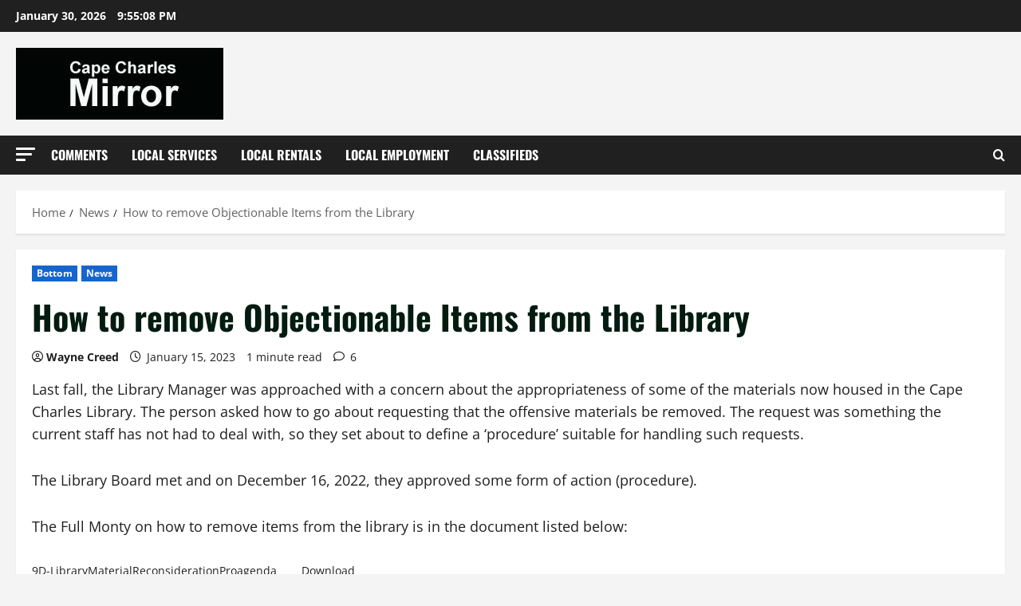

--- FILE ---
content_type: text/html; charset=UTF-8
request_url: http://www.capecharlesmirror.com/how-to-remove-objectionable-items-from-the-library/
body_size: 21872
content:
<!doctype html>
<html lang="en">

<head>
  <meta charset="UTF-8">
  <meta name="viewport" content="width=device-width, initial-scale=1">
  <link rel="profile" href="http://gmpg.org/xfn/11">

  <title>How to remove Objectionable Items from the Library</title>
<meta name='robots' content='max-image-preview:large' />
<link rel='dns-prefetch' href='//stats.wp.com' />
<link rel='preconnect' href='//c0.wp.com' />
<link rel="alternate" type="application/rss+xml" title=" &raquo; Feed" href="http://www.capecharlesmirror.com/feed/" />
<link rel="alternate" type="application/rss+xml" title=" &raquo; Comments Feed" href="http://www.capecharlesmirror.com/comments/feed/" />
<link rel="alternate" type="application/rss+xml" title=" &raquo; How to remove Objectionable Items from the Library Comments Feed" href="http://www.capecharlesmirror.com/how-to-remove-objectionable-items-from-the-library/feed/" />
<link rel="alternate" title="oEmbed (JSON)" type="application/json+oembed" href="http://www.capecharlesmirror.com/wp-json/oembed/1.0/embed?url=http%3A%2F%2Fwww.capecharlesmirror.com%2Fhow-to-remove-objectionable-items-from-the-library%2F" />
<link rel="alternate" title="oEmbed (XML)" type="text/xml+oembed" href="http://www.capecharlesmirror.com/wp-json/oembed/1.0/embed?url=http%3A%2F%2Fwww.capecharlesmirror.com%2Fhow-to-remove-objectionable-items-from-the-library%2F&#038;format=xml" />
<style id='wp-img-auto-sizes-contain-inline-css' type='text/css'>
img:is([sizes=auto i],[sizes^="auto," i]){contain-intrinsic-size:3000px 1500px}
/*# sourceURL=wp-img-auto-sizes-contain-inline-css */
</style>
<link rel='stylesheet' id='morenews-font-oswald-css' href='http://www.capecharlesmirror.com/wp-content/themes/morenews/assets/fonts/css/oswald.css' type='text/css' media='all' />
<link rel='stylesheet' id='morenews-font-open-sans-css' href='http://www.capecharlesmirror.com/wp-content/themes/morenews/assets/fonts/css/open-sans.css' type='text/css' media='all' />
<style id='wp-emoji-styles-inline-css' type='text/css'>

	img.wp-smiley, img.emoji {
		display: inline !important;
		border: none !important;
		box-shadow: none !important;
		height: 1em !important;
		width: 1em !important;
		margin: 0 0.07em !important;
		vertical-align: -0.1em !important;
		background: none !important;
		padding: 0 !important;
	}
/*# sourceURL=wp-emoji-styles-inline-css */
</style>
<style id='wp-block-library-inline-css' type='text/css'>
:root{--wp-block-synced-color:#7a00df;--wp-block-synced-color--rgb:122,0,223;--wp-bound-block-color:var(--wp-block-synced-color);--wp-editor-canvas-background:#ddd;--wp-admin-theme-color:#007cba;--wp-admin-theme-color--rgb:0,124,186;--wp-admin-theme-color-darker-10:#006ba1;--wp-admin-theme-color-darker-10--rgb:0,107,160.5;--wp-admin-theme-color-darker-20:#005a87;--wp-admin-theme-color-darker-20--rgb:0,90,135;--wp-admin-border-width-focus:2px}@media (min-resolution:192dpi){:root{--wp-admin-border-width-focus:1.5px}}.wp-element-button{cursor:pointer}:root .has-very-light-gray-background-color{background-color:#eee}:root .has-very-dark-gray-background-color{background-color:#313131}:root .has-very-light-gray-color{color:#eee}:root .has-very-dark-gray-color{color:#313131}:root .has-vivid-green-cyan-to-vivid-cyan-blue-gradient-background{background:linear-gradient(135deg,#00d084,#0693e3)}:root .has-purple-crush-gradient-background{background:linear-gradient(135deg,#34e2e4,#4721fb 50%,#ab1dfe)}:root .has-hazy-dawn-gradient-background{background:linear-gradient(135deg,#faaca8,#dad0ec)}:root .has-subdued-olive-gradient-background{background:linear-gradient(135deg,#fafae1,#67a671)}:root .has-atomic-cream-gradient-background{background:linear-gradient(135deg,#fdd79a,#004a59)}:root .has-nightshade-gradient-background{background:linear-gradient(135deg,#330968,#31cdcf)}:root .has-midnight-gradient-background{background:linear-gradient(135deg,#020381,#2874fc)}:root{--wp--preset--font-size--normal:16px;--wp--preset--font-size--huge:42px}.has-regular-font-size{font-size:1em}.has-larger-font-size{font-size:2.625em}.has-normal-font-size{font-size:var(--wp--preset--font-size--normal)}.has-huge-font-size{font-size:var(--wp--preset--font-size--huge)}.has-text-align-center{text-align:center}.has-text-align-left{text-align:left}.has-text-align-right{text-align:right}.has-fit-text{white-space:nowrap!important}#end-resizable-editor-section{display:none}.aligncenter{clear:both}.items-justified-left{justify-content:flex-start}.items-justified-center{justify-content:center}.items-justified-right{justify-content:flex-end}.items-justified-space-between{justify-content:space-between}.screen-reader-text{border:0;clip-path:inset(50%);height:1px;margin:-1px;overflow:hidden;padding:0;position:absolute;width:1px;word-wrap:normal!important}.screen-reader-text:focus{background-color:#ddd;clip-path:none;color:#444;display:block;font-size:1em;height:auto;left:5px;line-height:normal;padding:15px 23px 14px;text-decoration:none;top:5px;width:auto;z-index:100000}html :where(.has-border-color){border-style:solid}html :where([style*=border-top-color]){border-top-style:solid}html :where([style*=border-right-color]){border-right-style:solid}html :where([style*=border-bottom-color]){border-bottom-style:solid}html :where([style*=border-left-color]){border-left-style:solid}html :where([style*=border-width]){border-style:solid}html :where([style*=border-top-width]){border-top-style:solid}html :where([style*=border-right-width]){border-right-style:solid}html :where([style*=border-bottom-width]){border-bottom-style:solid}html :where([style*=border-left-width]){border-left-style:solid}html :where(img[class*=wp-image-]){height:auto;max-width:100%}:where(figure){margin:0 0 1em}html :where(.is-position-sticky){--wp-admin--admin-bar--position-offset:var(--wp-admin--admin-bar--height,0px)}@media screen and (max-width:600px){html :where(.is-position-sticky){--wp-admin--admin-bar--position-offset:0px}}

/*# sourceURL=wp-block-library-inline-css */
</style><style id='wp-block-file-inline-css' type='text/css'>
.wp-block-file{box-sizing:border-box}.wp-block-file:not(.wp-element-button){font-size:.8em}.wp-block-file.aligncenter{text-align:center}.wp-block-file.alignright{text-align:right}.wp-block-file *+.wp-block-file__button{margin-left:.75em}:where(.wp-block-file){margin-bottom:1.5em}.wp-block-file__embed{margin-bottom:1em}:where(.wp-block-file__button){border-radius:2em;display:inline-block;padding:.5em 1em}:where(.wp-block-file__button):where(a):active,:where(.wp-block-file__button):where(a):focus,:where(.wp-block-file__button):where(a):hover,:where(.wp-block-file__button):where(a):visited{box-shadow:none;color:#fff;opacity:.85;text-decoration:none}
/*# sourceURL=https://c0.wp.com/c/6.9/wp-includes/blocks/file/style.min.css */
</style>
<style id='wp-block-latest-comments-inline-css' type='text/css'>
ol.wp-block-latest-comments{box-sizing:border-box;margin-left:0}:where(.wp-block-latest-comments:not([style*=line-height] .wp-block-latest-comments__comment)){line-height:1.1}:where(.wp-block-latest-comments:not([style*=line-height] .wp-block-latest-comments__comment-excerpt p)){line-height:1.8}.has-dates :where(.wp-block-latest-comments:not([style*=line-height])),.has-excerpts :where(.wp-block-latest-comments:not([style*=line-height])){line-height:1.5}.wp-block-latest-comments .wp-block-latest-comments{padding-left:0}.wp-block-latest-comments__comment{list-style:none;margin-bottom:1em}.has-avatars .wp-block-latest-comments__comment{list-style:none;min-height:2.25em}.has-avatars .wp-block-latest-comments__comment .wp-block-latest-comments__comment-excerpt,.has-avatars .wp-block-latest-comments__comment .wp-block-latest-comments__comment-meta{margin-left:3.25em}.wp-block-latest-comments__comment-excerpt p{font-size:.875em;margin:.36em 0 1.4em}.wp-block-latest-comments__comment-date{display:block;font-size:.75em}.wp-block-latest-comments .avatar,.wp-block-latest-comments__comment-avatar{border-radius:1.5em;display:block;float:left;height:2.5em;margin-right:.75em;width:2.5em}.wp-block-latest-comments[class*=-font-size] a,.wp-block-latest-comments[style*=font-size] a{font-size:inherit}
/*# sourceURL=https://c0.wp.com/c/6.9/wp-includes/blocks/latest-comments/style.min.css */
</style>
<style id='wp-block-paragraph-inline-css' type='text/css'>
.is-small-text{font-size:.875em}.is-regular-text{font-size:1em}.is-large-text{font-size:2.25em}.is-larger-text{font-size:3em}.has-drop-cap:not(:focus):first-letter{float:left;font-size:8.4em;font-style:normal;font-weight:100;line-height:.68;margin:.05em .1em 0 0;text-transform:uppercase}body.rtl .has-drop-cap:not(:focus):first-letter{float:none;margin-left:.1em}p.has-drop-cap.has-background{overflow:hidden}:root :where(p.has-background){padding:1.25em 2.375em}:where(p.has-text-color:not(.has-link-color)) a{color:inherit}p.has-text-align-left[style*="writing-mode:vertical-lr"],p.has-text-align-right[style*="writing-mode:vertical-rl"]{rotate:180deg}
/*# sourceURL=https://c0.wp.com/c/6.9/wp-includes/blocks/paragraph/style.min.css */
</style>
<style id='global-styles-inline-css' type='text/css'>
:root{--wp--preset--aspect-ratio--square: 1;--wp--preset--aspect-ratio--4-3: 4/3;--wp--preset--aspect-ratio--3-4: 3/4;--wp--preset--aspect-ratio--3-2: 3/2;--wp--preset--aspect-ratio--2-3: 2/3;--wp--preset--aspect-ratio--16-9: 16/9;--wp--preset--aspect-ratio--9-16: 9/16;--wp--preset--color--black: #000000;--wp--preset--color--cyan-bluish-gray: #abb8c3;--wp--preset--color--white: #ffffff;--wp--preset--color--pale-pink: #f78da7;--wp--preset--color--vivid-red: #cf2e2e;--wp--preset--color--luminous-vivid-orange: #ff6900;--wp--preset--color--luminous-vivid-amber: #fcb900;--wp--preset--color--light-green-cyan: #7bdcb5;--wp--preset--color--vivid-green-cyan: #00d084;--wp--preset--color--pale-cyan-blue: #8ed1fc;--wp--preset--color--vivid-cyan-blue: #0693e3;--wp--preset--color--vivid-purple: #9b51e0;--wp--preset--gradient--vivid-cyan-blue-to-vivid-purple: linear-gradient(135deg,rgb(6,147,227) 0%,rgb(155,81,224) 100%);--wp--preset--gradient--light-green-cyan-to-vivid-green-cyan: linear-gradient(135deg,rgb(122,220,180) 0%,rgb(0,208,130) 100%);--wp--preset--gradient--luminous-vivid-amber-to-luminous-vivid-orange: linear-gradient(135deg,rgb(252,185,0) 0%,rgb(255,105,0) 100%);--wp--preset--gradient--luminous-vivid-orange-to-vivid-red: linear-gradient(135deg,rgb(255,105,0) 0%,rgb(207,46,46) 100%);--wp--preset--gradient--very-light-gray-to-cyan-bluish-gray: linear-gradient(135deg,rgb(238,238,238) 0%,rgb(169,184,195) 100%);--wp--preset--gradient--cool-to-warm-spectrum: linear-gradient(135deg,rgb(74,234,220) 0%,rgb(151,120,209) 20%,rgb(207,42,186) 40%,rgb(238,44,130) 60%,rgb(251,105,98) 80%,rgb(254,248,76) 100%);--wp--preset--gradient--blush-light-purple: linear-gradient(135deg,rgb(255,206,236) 0%,rgb(152,150,240) 100%);--wp--preset--gradient--blush-bordeaux: linear-gradient(135deg,rgb(254,205,165) 0%,rgb(254,45,45) 50%,rgb(107,0,62) 100%);--wp--preset--gradient--luminous-dusk: linear-gradient(135deg,rgb(255,203,112) 0%,rgb(199,81,192) 50%,rgb(65,88,208) 100%);--wp--preset--gradient--pale-ocean: linear-gradient(135deg,rgb(255,245,203) 0%,rgb(182,227,212) 50%,rgb(51,167,181) 100%);--wp--preset--gradient--electric-grass: linear-gradient(135deg,rgb(202,248,128) 0%,rgb(113,206,126) 100%);--wp--preset--gradient--midnight: linear-gradient(135deg,rgb(2,3,129) 0%,rgb(40,116,252) 100%);--wp--preset--font-size--small: 13px;--wp--preset--font-size--medium: 20px;--wp--preset--font-size--large: 36px;--wp--preset--font-size--x-large: 42px;--wp--preset--spacing--20: 0.44rem;--wp--preset--spacing--30: 0.67rem;--wp--preset--spacing--40: 1rem;--wp--preset--spacing--50: 1.5rem;--wp--preset--spacing--60: 2.25rem;--wp--preset--spacing--70: 3.38rem;--wp--preset--spacing--80: 5.06rem;--wp--preset--shadow--natural: 6px 6px 9px rgba(0, 0, 0, 0.2);--wp--preset--shadow--deep: 12px 12px 50px rgba(0, 0, 0, 0.4);--wp--preset--shadow--sharp: 6px 6px 0px rgba(0, 0, 0, 0.2);--wp--preset--shadow--outlined: 6px 6px 0px -3px rgb(255, 255, 255), 6px 6px rgb(0, 0, 0);--wp--preset--shadow--crisp: 6px 6px 0px rgb(0, 0, 0);}:root { --wp--style--global--content-size: 930px;--wp--style--global--wide-size: 1400px; }:where(body) { margin: 0; }.wp-site-blocks > .alignleft { float: left; margin-right: 2em; }.wp-site-blocks > .alignright { float: right; margin-left: 2em; }.wp-site-blocks > .aligncenter { justify-content: center; margin-left: auto; margin-right: auto; }:where(.wp-site-blocks) > * { margin-block-start: 24px; margin-block-end: 0; }:where(.wp-site-blocks) > :first-child { margin-block-start: 0; }:where(.wp-site-blocks) > :last-child { margin-block-end: 0; }:root { --wp--style--block-gap: 24px; }:root :where(.is-layout-flow) > :first-child{margin-block-start: 0;}:root :where(.is-layout-flow) > :last-child{margin-block-end: 0;}:root :where(.is-layout-flow) > *{margin-block-start: 24px;margin-block-end: 0;}:root :where(.is-layout-constrained) > :first-child{margin-block-start: 0;}:root :where(.is-layout-constrained) > :last-child{margin-block-end: 0;}:root :where(.is-layout-constrained) > *{margin-block-start: 24px;margin-block-end: 0;}:root :where(.is-layout-flex){gap: 24px;}:root :where(.is-layout-grid){gap: 24px;}.is-layout-flow > .alignleft{float: left;margin-inline-start: 0;margin-inline-end: 2em;}.is-layout-flow > .alignright{float: right;margin-inline-start: 2em;margin-inline-end: 0;}.is-layout-flow > .aligncenter{margin-left: auto !important;margin-right: auto !important;}.is-layout-constrained > .alignleft{float: left;margin-inline-start: 0;margin-inline-end: 2em;}.is-layout-constrained > .alignright{float: right;margin-inline-start: 2em;margin-inline-end: 0;}.is-layout-constrained > .aligncenter{margin-left: auto !important;margin-right: auto !important;}.is-layout-constrained > :where(:not(.alignleft):not(.alignright):not(.alignfull)){max-width: var(--wp--style--global--content-size);margin-left: auto !important;margin-right: auto !important;}.is-layout-constrained > .alignwide{max-width: var(--wp--style--global--wide-size);}body .is-layout-flex{display: flex;}.is-layout-flex{flex-wrap: wrap;align-items: center;}.is-layout-flex > :is(*, div){margin: 0;}body .is-layout-grid{display: grid;}.is-layout-grid > :is(*, div){margin: 0;}body{padding-top: 0px;padding-right: 0px;padding-bottom: 0px;padding-left: 0px;}a:where(:not(.wp-element-button)){text-decoration: none;}:root :where(.wp-element-button, .wp-block-button__link){background-color: #32373c;border-width: 0;color: #fff;font-family: inherit;font-size: inherit;font-style: inherit;font-weight: inherit;letter-spacing: inherit;line-height: inherit;padding-top: calc(0.667em + 2px);padding-right: calc(1.333em + 2px);padding-bottom: calc(0.667em + 2px);padding-left: calc(1.333em + 2px);text-decoration: none;text-transform: inherit;}.has-black-color{color: var(--wp--preset--color--black) !important;}.has-cyan-bluish-gray-color{color: var(--wp--preset--color--cyan-bluish-gray) !important;}.has-white-color{color: var(--wp--preset--color--white) !important;}.has-pale-pink-color{color: var(--wp--preset--color--pale-pink) !important;}.has-vivid-red-color{color: var(--wp--preset--color--vivid-red) !important;}.has-luminous-vivid-orange-color{color: var(--wp--preset--color--luminous-vivid-orange) !important;}.has-luminous-vivid-amber-color{color: var(--wp--preset--color--luminous-vivid-amber) !important;}.has-light-green-cyan-color{color: var(--wp--preset--color--light-green-cyan) !important;}.has-vivid-green-cyan-color{color: var(--wp--preset--color--vivid-green-cyan) !important;}.has-pale-cyan-blue-color{color: var(--wp--preset--color--pale-cyan-blue) !important;}.has-vivid-cyan-blue-color{color: var(--wp--preset--color--vivid-cyan-blue) !important;}.has-vivid-purple-color{color: var(--wp--preset--color--vivid-purple) !important;}.has-black-background-color{background-color: var(--wp--preset--color--black) !important;}.has-cyan-bluish-gray-background-color{background-color: var(--wp--preset--color--cyan-bluish-gray) !important;}.has-white-background-color{background-color: var(--wp--preset--color--white) !important;}.has-pale-pink-background-color{background-color: var(--wp--preset--color--pale-pink) !important;}.has-vivid-red-background-color{background-color: var(--wp--preset--color--vivid-red) !important;}.has-luminous-vivid-orange-background-color{background-color: var(--wp--preset--color--luminous-vivid-orange) !important;}.has-luminous-vivid-amber-background-color{background-color: var(--wp--preset--color--luminous-vivid-amber) !important;}.has-light-green-cyan-background-color{background-color: var(--wp--preset--color--light-green-cyan) !important;}.has-vivid-green-cyan-background-color{background-color: var(--wp--preset--color--vivid-green-cyan) !important;}.has-pale-cyan-blue-background-color{background-color: var(--wp--preset--color--pale-cyan-blue) !important;}.has-vivid-cyan-blue-background-color{background-color: var(--wp--preset--color--vivid-cyan-blue) !important;}.has-vivid-purple-background-color{background-color: var(--wp--preset--color--vivid-purple) !important;}.has-black-border-color{border-color: var(--wp--preset--color--black) !important;}.has-cyan-bluish-gray-border-color{border-color: var(--wp--preset--color--cyan-bluish-gray) !important;}.has-white-border-color{border-color: var(--wp--preset--color--white) !important;}.has-pale-pink-border-color{border-color: var(--wp--preset--color--pale-pink) !important;}.has-vivid-red-border-color{border-color: var(--wp--preset--color--vivid-red) !important;}.has-luminous-vivid-orange-border-color{border-color: var(--wp--preset--color--luminous-vivid-orange) !important;}.has-luminous-vivid-amber-border-color{border-color: var(--wp--preset--color--luminous-vivid-amber) !important;}.has-light-green-cyan-border-color{border-color: var(--wp--preset--color--light-green-cyan) !important;}.has-vivid-green-cyan-border-color{border-color: var(--wp--preset--color--vivid-green-cyan) !important;}.has-pale-cyan-blue-border-color{border-color: var(--wp--preset--color--pale-cyan-blue) !important;}.has-vivid-cyan-blue-border-color{border-color: var(--wp--preset--color--vivid-cyan-blue) !important;}.has-vivid-purple-border-color{border-color: var(--wp--preset--color--vivid-purple) !important;}.has-vivid-cyan-blue-to-vivid-purple-gradient-background{background: var(--wp--preset--gradient--vivid-cyan-blue-to-vivid-purple) !important;}.has-light-green-cyan-to-vivid-green-cyan-gradient-background{background: var(--wp--preset--gradient--light-green-cyan-to-vivid-green-cyan) !important;}.has-luminous-vivid-amber-to-luminous-vivid-orange-gradient-background{background: var(--wp--preset--gradient--luminous-vivid-amber-to-luminous-vivid-orange) !important;}.has-luminous-vivid-orange-to-vivid-red-gradient-background{background: var(--wp--preset--gradient--luminous-vivid-orange-to-vivid-red) !important;}.has-very-light-gray-to-cyan-bluish-gray-gradient-background{background: var(--wp--preset--gradient--very-light-gray-to-cyan-bluish-gray) !important;}.has-cool-to-warm-spectrum-gradient-background{background: var(--wp--preset--gradient--cool-to-warm-spectrum) !important;}.has-blush-light-purple-gradient-background{background: var(--wp--preset--gradient--blush-light-purple) !important;}.has-blush-bordeaux-gradient-background{background: var(--wp--preset--gradient--blush-bordeaux) !important;}.has-luminous-dusk-gradient-background{background: var(--wp--preset--gradient--luminous-dusk) !important;}.has-pale-ocean-gradient-background{background: var(--wp--preset--gradient--pale-ocean) !important;}.has-electric-grass-gradient-background{background: var(--wp--preset--gradient--electric-grass) !important;}.has-midnight-gradient-background{background: var(--wp--preset--gradient--midnight) !important;}.has-small-font-size{font-size: var(--wp--preset--font-size--small) !important;}.has-medium-font-size{font-size: var(--wp--preset--font-size--medium) !important;}.has-large-font-size{font-size: var(--wp--preset--font-size--large) !important;}.has-x-large-font-size{font-size: var(--wp--preset--font-size--x-large) !important;}
/*# sourceURL=global-styles-inline-css */
</style>

<link rel='stylesheet' id='aft-icons-css' href='http://www.capecharlesmirror.com/wp-content/themes/morenews/assets/icons/style.css?ver=6.9' type='text/css' media='all' />
<link rel='stylesheet' id='bootstrap-css' href='http://www.capecharlesmirror.com/wp-content/themes/morenews/assets/bootstrap/css/bootstrap.min.css?ver=6.9' type='text/css' media='all' />
<link rel='stylesheet' id='slick-css' href='http://www.capecharlesmirror.com/wp-content/themes/morenews/assets/slick/css/slick.min.css?ver=6.9' type='text/css' media='all' />
<link rel='stylesheet' id='sidr-css' href='http://www.capecharlesmirror.com/wp-content/themes/morenews/assets/sidr/css/jquery.sidr.dark.css?ver=6.9' type='text/css' media='all' />
<link rel='stylesheet' id='magnific-popup-css' href='http://www.capecharlesmirror.com/wp-content/themes/morenews/assets/magnific-popup/magnific-popup.css?ver=6.9' type='text/css' media='all' />
<link rel='stylesheet' id='morenews-style-css' href='http://www.capecharlesmirror.com/wp-content/themes/morenews/style.min.css?ver=3.8.7' type='text/css' media='all' />
<style id='morenews-style-inline-css' type='text/css'>
body.aft-dark-mode #sidr,body.aft-dark-mode,body.aft-dark-mode.custom-background,body.aft-dark-mode #af-preloader{background-color:#000000;} body.aft-default-mode #sidr,body.aft-default-mode #af-preloader,body.aft-default-mode{background-color:#f4f4f4;} .frm_style_formidable-style.with_frm_style .frm_compact .frm_dropzone.dz-clickable .dz-message,.frm_style_formidable-style.with_frm_style input[type=submit],.frm_style_formidable-style.with_frm_style .frm_submit input[type=button],.frm_style_formidable-style.with_frm_style .frm_submit button,.frm_form_submit_style,.frm_style_formidable-style.with_frm_style .frm-edit-page-btn,.woocommerce #respond input#submit.disabled,.woocommerce #respond input#submit:disabled,.woocommerce #respond input#submit:disabled[disabled],.woocommerce a.button.disabled,.woocommerce a.button:disabled,.woocommerce a.button:disabled[disabled],.woocommerce button.button.disabled,.woocommerce button.button:disabled,.woocommerce button.button:disabled[disabled],.woocommerce input.button.disabled,.woocommerce input.button:disabled,.woocommerce input.button:disabled[disabled],.woocommerce #respond input#submit,.woocommerce a.button,.woocommerce button.button,.woocommerce input.button,.woocommerce #respond input#submit.alt,.woocommerce a.button.alt,.woocommerce button.button.alt,.woocommerce input.button.alt,.woocommerce-account .addresses .title .edit,:root .wc-block-featured-product__link :where(.wp-element-button,.wp-block-button__link),:root .wc-block-featured-category__link :where(.wp-element-button,.wp-block-button__link),hustle-button,button.wc-block-mini-cart__button,.wc-block-checkout .wp-block-button__link,.wp-block-button.wc-block-components-product-button .wp-block-button__link,.wc-block-grid__product-add-to-cart.wp-block-button .wp-block-button__link,body .wc-block-components-button,.wc-block-grid .wp-block-button__link,.woocommerce-notices-wrapper .button,body .woocommerce-notices-wrapper .button:hover,body.woocommerce .single_add_to_cart_button.button:hover,body.woocommerce a.button.add_to_cart_button:hover,.widget-title-fill-and-border .morenews-widget .wp-block-search__label,.widget-title-fill-and-border .morenews-widget .wp-block-group .wp-block-heading,.widget-title-fill-and-no-border .morenews-widget .wp-block-search__label,.widget-title-fill-and-no-border .morenews-widget .wp-block-group .wp-block-heading,.widget-title-fill-and-border .wp_post_author_widget .widget-title .header-after,.widget-title-fill-and-border .widget-title .heading-line,.widget-title-fill-and-border .aft-posts-tabs-panel .nav-tabs>li>a.active,.widget-title-fill-and-border .aft-main-banner-wrapper .widget-title .heading-line ,.widget-title-fill-and-no-border .wp_post_author_widget .widget-title .header-after,.widget-title-fill-and-no-border .widget-title .heading-line,.widget-title-fill-and-no-border .aft-posts-tabs-panel .nav-tabs>li>a.active,.widget-title-fill-and-no-border .aft-main-banner-wrapper .widget-title .heading-line,a.sidr-class-sidr-button-close,body.widget-title-border-bottom .header-after1 .heading-line-before,body.widget-title-border-bottom .widget-title .heading-line-before,.widget-title-border-center .morenews-widget .wp-block-search__label::after,.widget-title-border-center .morenews-widget .wp-block-group .wp-block-heading::after,.widget-title-border-center .wp_post_author_widget .widget-title .heading-line-before,.widget-title-border-center .aft-posts-tabs-panel .nav-tabs>li>a.active::after,.widget-title-border-center .wp_post_author_widget .widget-title .header-after::after,.widget-title-border-center .widget-title .heading-line-after,.widget-title-border-bottom .morenews-widget .wp-block-search__label::after,.widget-title-border-bottom .morenews-widget .wp-block-group .wp-block-heading::after,.widget-title-border-bottom .heading-line::before,.widget-title-border-bottom .wp-post-author-wrap .header-after::before,.widget-title-border-bottom .aft-posts-tabs-panel .nav-tabs>li>a.active span::after,.aft-dark-mode .is-style-fill a.wp-block-button__link:not(.has-background),.aft-default-mode .is-style-fill a.wp-block-button__link:not(.has-background),#reading-progress-bar,a.comment-reply-link,body.aft-default-mode .reply a,body.aft-dark-mode .reply a,.aft-popular-taxonomies-lists span::before ,#loader-wrapper div,span.heading-line::before,.wp-post-author-wrap .header-after::before,body.aft-dark-mode input[type="button"],body.aft-dark-mode input[type="reset"],body.aft-dark-mode input[type="submit"],body.aft-dark-mode .inner-suscribe input[type=submit],body.aft-default-mode input[type="button"],body.aft-default-mode input[type="reset"],body.aft-default-mode input[type="submit"],body.aft-default-mode .inner-suscribe input[type=submit],.woocommerce-product-search button[type="submit"],input.search-submit,.wp-block-search__button,.af-youtube-slider .af-video-wrap .af-bg-play i,.af-youtube-video-list .entry-header-yt-video-wrapper .af-yt-video-play i,.af-post-format i,body .btn-style1 a:visited,body .btn-style1 a,body span.post-page-numbers.current,body .morenews-pagination .nav-links .page-numbers.current,body #scroll-up,button,a.author-button.primary,.morenews-reaction-button .reaction-percentage,h3.morenews-subtitle:after,body article.sticky .read-single:before,.aft-readmore-wrapper a.aft-readmore:hover,body.aft-dark-mode .aft-readmore-wrapper a.aft-readmore:hover,footer.site-footer .aft-readmore-wrapper a.aft-readmore:hover,.aft-readmore-wrapper a.aft-readmore:hover,body .trending-posts-vertical .trending-no{background-color:#1665CF ;} div.wpforms-container-full button[type=submit]:hover,div.wpforms-container-full button[type=submit]:not(:hover):not(:active){background-color:#1665CF !important;} .grid-design-texts-over-image .aft-readmore-wrapper a.aft-readmore:hover,.aft-readmore-wrapper a.aft-readmore:hover,body.aft-dark-mode .aft-readmore-wrapper a.aft-readmore:hover,body.aft-default-mode .aft-readmore-wrapper a.aft-readmore:hover,a.author-button.primary,.morenews-post-badge,body.single .entry-header .aft-post-excerpt-and-meta .post-excerpt,body.aft-dark-mode.single span.tags-links a:hover,.morenews-pagination .nav-links .page-numbers.current,.aft-readmore-wrapper a.aft-readmore:hover,p.awpa-more-posts a:hover,.wp-post-author-meta .wp-post-author-meta-more-posts a.awpa-more-posts:hover{border-color:#1665CF ;} body:not(.rtl) .aft-popular-taxonomies-lists span::after{border-left-color:#1665CF ;} body.rtl .aft-popular-taxonomies-lists span::after{border-right-color:#1665CF ;} .widget-title-fill-and-no-border .morenews-widget .wp-block-search__label::after,.widget-title-fill-and-no-border .morenews-widget .wp-block-group .wp-block-heading::after,.widget-title-fill-and-no-border .aft-posts-tabs-panel .nav-tabs>li a.active::after,.widget-title-fill-and-no-border .morenews-widget .widget-title::before,.widget-title-fill-and-no-border .morenews-customizer .widget-title::before{border-top-color:#1665CF ;} .woocommerce div.product .woocommerce-tabs ul.tabs li.active,#scroll-up::after,.aft-dark-mode #loader,.aft-default-mode #loader{border-bottom-color:#1665CF ;} footer.site-footer .wp-calendar-nav a:hover,footer.site-footer .wp-block-latest-comments__comment-meta a:hover,.aft-dark-mode .tagcloud a:hover,.aft-dark-mode .widget ul.menu >li a:hover,.aft-dark-mode .widget > ul > li a:hover,.banner-exclusive-posts-wrapper a:hover,.list-style .read-title h3 a:hover,.grid-design-default .read-title h3 a:hover,body.aft-dark-mode .banner-exclusive-posts-wrapper a:hover,body.aft-dark-mode .banner-exclusive-posts-wrapper a:visited:hover,body.aft-default-mode .banner-exclusive-posts-wrapper a:hover,body.aft-default-mode .banner-exclusive-posts-wrapper a:visited:hover,body.wp-post-author-meta .awpa-display-name a:hover,.widget_text a ,.post-description a:not(.aft-readmore),.post-description a:not(.aft-readmore):visited,.wp_post_author_widget .wp-post-author-meta .awpa-display-name a:hover,.wp-post-author-meta .wp-post-author-meta-more-posts a.awpa-more-posts:hover,body.aft-default-mode .af-breadcrumbs a:hover,body.aft-dark-mode .af-breadcrumbs a:hover,body .wp-block-latest-comments li.wp-block-latest-comments__comment a:hover,body .site-footer .color-pad .read-title h3 a:hover,body.aft-dark-mode #secondary .morenews-widget ul[class*="wp-block-"] a:hover,body.aft-dark-mode #secondary .morenews-widget ol[class*="wp-block-"] a:hover,body.aft-dark-mode a.post-edit-link:hover,body.aft-default-mode #secondary .morenews-widget ul[class*="wp-block-"] a:hover,body.aft-default-mode #secondary .morenews-widget ol[class*="wp-block-"] a:hover,body.aft-default-mode a.post-edit-link:hover,body.aft-default-mode #secondary .widget > ul > li a:hover,body.aft-default-mode footer.comment-meta a:hover,body.aft-dark-mode footer.comment-meta a:hover,body.aft-default-mode .comment-form a:hover,body.aft-dark-mode .comment-form a:hover,body.aft-dark-mode .entry-content > .wp-block-tag-cloud a:not(.has-text-color):hover,body.aft-default-mode .entry-content > .wp-block-tag-cloud a:not(.has-text-color):hover,body.aft-dark-mode .entry-content .wp-block-archives-list.wp-block-archives a:not(.has-text-color):hover,body.aft-default-mode .entry-content .wp-block-archives-list.wp-block-archives a:not(.has-text-color):hover,body.aft-dark-mode .entry-content .wp-block-latest-posts a:not(.has-text-color):hover,body.aft-dark-mode .entry-content .wp-block-categories-list.wp-block-categories a:not(.has-text-color):hover,body.aft-default-mode .entry-content .wp-block-latest-posts a:not(.has-text-color):hover,body.aft-default-mode .entry-content .wp-block-categories-list.wp-block-categories a:not(.has-text-color):hover,.aft-default-mode .wp-block-archives-list.wp-block-archives a:not(.has-text-color):hover,.aft-default-mode .wp-block-latest-posts a:not(.has-text-color):hover,.aft-default-mode .wp-block-categories-list.wp-block-categories a:not(.has-text-color):hover,.aft-default-mode .wp-block-latest-comments li.wp-block-latest-comments__comment a:hover,.aft-dark-mode .wp-block-archives-list.wp-block-archives a:not(.has-text-color):hover,.aft-dark-mode .wp-block-latest-posts a:not(.has-text-color):hover,.aft-dark-mode .wp-block-categories-list.wp-block-categories a:not(.has-text-color):hover,.aft-dark-mode .wp-block-latest-comments li.wp-block-latest-comments__comment a:hover,body.aft-dark-mode .morenews-pagination .nav-links a.page-numbers:hover,body.aft-default-mode .morenews-pagination .nav-links a.page-numbers:hover,body.aft-default-mode .aft-popular-taxonomies-lists ul li a:hover ,body.aft-dark-mode .aft-popular-taxonomies-lists ul li a:hover,body.aft-dark-mode .wp-calendar-nav a,body .entry-content > .wp-block-heading:not(.has-link-color):not(.wp-block-post-title) a,body .entry-content > ul a,body .entry-content > ol a,body .entry-content > p:not(.has-link-color) a ,body.aft-default-mode p.logged-in-as a,body.aft-dark-mode p.logged-in-as a,body.aft-dark-mode .woocommerce-loop-product__title:hover,body.aft-default-mode .woocommerce-loop-product__title:hover,a:hover,p a,.stars a:active,.stars a:focus,.morenews-widget.widget_text a,a.author-website:hover,.author-box-content a.author-posts-link:hover,body .morenews-sponsor a,body .morenews-source a,body.aft-default-mode .wp-block-latest-comments li.wp-block-latest-comments__comment a:hover,body.aft-dark-mode .wp-block-latest-comments li.wp-block-latest-comments__comment a:hover,.entry-content .wp-block-latest-comments a:not(.has-text-color):hover,.wc-block-grid__product .wc-block-grid__product-link:focus,body.aft-default-mode .entry-content .wp-block-heading:not(.has-link-color):not(.wp-block-post-title) a,body.aft-dark-mode .entry-content .wp-block-heading:not(.has-link-color):not(.wp-block-post-title) a,body.aft-default-mode .comment-content a,body.aft-dark-mode .comment-content a,body.aft-default-mode .post-excerpt a,body.aft-dark-mode .post-excerpt a,body.aft-default-mode .wp-block-tag-cloud a:hover,body.aft-default-mode .tagcloud a:hover,body.aft-default-mode.single span.tags-links a:hover,body.aft-default-mode p.awpa-more-posts a:hover,body.aft-default-mode p.awpa-website a:hover ,body.aft-default-mode .wp-post-author-meta h4 a:hover,body.aft-default-mode .widget ul.menu >li a:hover,body.aft-default-mode .widget > ul > li a:hover,body.aft-default-mode .nav-links a:hover,body.aft-default-mode ul.trail-items li a:hover,body.aft-dark-mode .wp-block-tag-cloud a:hover,body.aft-dark-mode .tagcloud a:hover,body.aft-dark-mode.single span.tags-links a:hover,body.aft-dark-mode p.awpa-more-posts a:hover,body.aft-dark-mode p.awpa-website a:hover ,body.aft-dark-mode .widget ul.menu >li a:hover,body.aft-dark-mode .nav-links a:hover,body.aft-dark-mode ul.trail-items li a:hover{color:#1665CF ;} @media only screen and (min-width:992px){body.aft-default-mode .morenews-header .main-navigation .menu-desktop > ul > li:hover > a:before,body.aft-default-mode .morenews-header .main-navigation .menu-desktop > ul > li.current-menu-item > a:before{background-color:#1665CF ;} } .woocommerce-product-search button[type="submit"],input.search-submit{background-color:#1665CF ;} .aft-dark-mode .entry-content a:hover,.aft-dark-mode .entry-content a:focus,.aft-dark-mode .entry-content a:active,.wp-calendar-nav a,#wp-calendar tbody td a,body.aft-dark-mode #wp-calendar tbody td#today,body.aft-default-mode #wp-calendar tbody td#today,body.aft-default-mode .entry-content .wp-block-heading:not(.has-link-color):not(.wp-block-post-title) a,body.aft-dark-mode .entry-content .wp-block-heading:not(.has-link-color):not(.wp-block-post-title) a,body .entry-content > ul a,body .entry-content > ul a:visited,body .entry-content > ol a,body .entry-content > ol a:visited,body .entry-content > p:not(.has-link-color) a,body .entry-content > p:not(.has-link-color) a:visited{color:#1665CF ;} .woocommerce-product-search button[type="submit"],input.search-submit,body.single span.tags-links a:hover,body .entry-content .wp-block-heading:not(.has-link-color):not(.wp-block-post-title) a,body .entry-content > ul a,body .entry-content > ul a:visited,body .entry-content > ol a,body .entry-content > ol a:visited,body .entry-content > p:not(.has-link-color) a,body .entry-content > p:not(.has-link-color) a:visited{border-color:#1665CF ;} @media only screen and (min-width:993px){.main-navigation .menu-desktop > li.current-menu-item::after,.main-navigation .menu-desktop > ul > li.current-menu-item::after,.main-navigation .menu-desktop > li::after,.main-navigation .menu-desktop > ul > li::after{background-color:#1665CF ;} } .site-branding .site-title{font-family:'Open Sans','Noto Sans','Noto Sans CJK SC','Noto Sans JP','Noto Sans KR',system-ui,-apple-system,'Segoe UI',Roboto,'Helvetica Neue',Arial,sans-serif,'Apple Color Emoji','Segoe UI Emoji','Segoe UI Symbol';} body,button,input,select,optgroup,.cat-links li a,.min-read,.af-social-contacts .social-widget-menu .screen-reader-text,textarea{font-family:'Open Sans','Noto Sans','Noto Sans CJK SC','Noto Sans JP','Noto Sans KR',system-ui,-apple-system,'Segoe UI',Roboto,'Helvetica Neue',Arial,sans-serif,'Apple Color Emoji','Segoe UI Emoji','Segoe UI Symbol';} .wp-block-tag-cloud a,.tagcloud a,body span.hustle-title,.wp-block-blockspare-blockspare-tabs .bs-tabs-title-list li a.bs-tab-title,.navigation.post-navigation .nav-links a,div.custom-menu-link > a,.exclusive-posts .exclusive-now span,.aft-popular-taxonomies-lists span,.exclusive-posts a,.aft-posts-tabs-panel .nav-tabs>li>a,.widget-title-border-bottom .aft-posts-tabs-panel .nav-tabs>li>a,.nav-tabs>li,.widget ul ul li,.widget ul.menu >li ,.widget > ul > li,.wp-block-search__label,.wp-block-latest-posts.wp-block-latest-posts__list li,.wp-block-latest-comments li.wp-block-latest-comments__comment,.wp-block-group ul li a,.main-navigation ul li a,h1,h2,h3,h4,h5,h6{font-family:'Oswald','Noto Sans','Noto Sans CJK SC','Noto Sans JP','Noto Sans KR',system-ui,-apple-system,'Segoe UI',Roboto,'Helvetica Neue',Arial,sans-serif,'Apple Color Emoji','Segoe UI Emoji','Segoe UI Symbol';} .container-wrapper .elementor{max-width:100%;} .full-width-content .elementor-section-stretched,.align-content-left .elementor-section-stretched,.align-content-right .elementor-section-stretched{max-width:100%;left:0 !important;}
/*# sourceURL=morenews-style-inline-css */
</style>
<link rel='stylesheet' id='jetpack-subscriptions-css' href='https://c0.wp.com/p/jetpack/15.3.1/_inc/build/subscriptions/subscriptions.min.css' type='text/css' media='all' />
<script type="text/javascript" src="https://c0.wp.com/c/6.9/wp-includes/js/jquery/jquery.min.js" id="jquery-core-js"></script>
<script type="text/javascript" src="https://c0.wp.com/c/6.9/wp-includes/js/jquery/jquery-migrate.min.js" id="jquery-migrate-js"></script>
<script type="text/javascript" src="http://www.capecharlesmirror.com/wp-content/themes/morenews/assets/jquery.cookie.js?ver=6.9" id="jquery-cookie-js"></script>
<script type="text/javascript" src="http://www.capecharlesmirror.com/wp-content/themes/morenews/assets/background-script.js?ver=3.8.7" id="morenews-background-script-js"></script>
<link rel="https://api.w.org/" href="http://www.capecharlesmirror.com/wp-json/" /><link rel="alternate" title="JSON" type="application/json" href="http://www.capecharlesmirror.com/wp-json/wp/v2/posts/38718" /><link rel="EditURI" type="application/rsd+xml" title="RSD" href="http://www.capecharlesmirror.com/xmlrpc.php?rsd" />
<meta name="generator" content="WordPress 6.9" />
<link rel="canonical" href="http://www.capecharlesmirror.com/how-to-remove-objectionable-items-from-the-library/" />
<link rel='shortlink' href='http://www.capecharlesmirror.com/?p=38718' />
	<style>img#wpstats{display:none}</style>
		<link rel="pingback" href="http://www.capecharlesmirror.com/xmlrpc.php">    <style type="text/css">
      .site-title,
      .site-description {
        position: absolute;
        clip: rect(1px, 1px, 1px, 1px);
        display: none;
      }

          </style>
<style type="text/css" id="custom-background-css">
body.custom-background { background-color: #f4f4f4; }
</style>
	
<!-- Jetpack Open Graph Tags -->
<meta property="og:type" content="article" />
<meta property="og:title" content="How to remove Objectionable Items from the Library" />
<meta property="og:url" content="http://www.capecharlesmirror.com/how-to-remove-objectionable-items-from-the-library/" />
<meta property="og:description" content="Last fall, the Library Manager was approached with a concern about the appropriateness of some of the materials now housed in the Cape Charles Library. The person asked how to go about requesting t…" />
<meta property="article:published_time" content="2023-01-15T07:40:00+00:00" />
<meta property="article:modified_time" content="2023-01-22T13:07:10+00:00" />
<meta property="og:image" content="http://www.capecharlesmirror.com/wp-content/uploads/2016/05/cropped-mirrorbig.jpg" />
<meta property="og:image:width" content="512" />
<meta property="og:image:height" content="512" />
<meta property="og:image:alt" content="" />
<meta name="twitter:text:title" content="How to remove Objectionable Items from the Library" />
<meta name="twitter:image" content="http://www.capecharlesmirror.com/wp-content/uploads/2016/05/cropped-mirrorbig-270x270.jpg" />
<meta name="twitter:card" content="summary" />

<!-- End Jetpack Open Graph Tags -->
<link rel="icon" href="http://www.capecharlesmirror.com/wp-content/uploads/2016/05/cropped-mirrorbig-32x32.jpg" sizes="32x32" />
<link rel="icon" href="http://www.capecharlesmirror.com/wp-content/uploads/2016/05/cropped-mirrorbig-192x192.jpg" sizes="192x192" />
<link rel="apple-touch-icon" href="http://www.capecharlesmirror.com/wp-content/uploads/2016/05/cropped-mirrorbig-180x180.jpg" />
<meta name="msapplication-TileImage" content="http://www.capecharlesmirror.com/wp-content/uploads/2016/05/cropped-mirrorbig-270x270.jpg" />
</head>

<body class="wp-singular post-template-default single single-post postid-38718 single-format-standard custom-background wp-custom-logo wp-embed-responsive wp-theme-morenews  aft-sticky-header aft-default-mode aft-header-layout-side header-image-default widget-title-border-bottom default-content-layout single-content-mode-default single-post-title-boxed full-width-content af-wide-layout">
  
  
  <div id="page" class="site af-whole-wrapper">
    <a class="skip-link screen-reader-text" href="#content">Skip to content</a>

    
    <header id="masthead" class="header-layout-side morenews-header">
        <div class="top-header">
    <div class="container-wrapper">
      <div class="top-bar-flex">
        <div class="top-bar-left col-2">
          <div class="date-bar-left">
                  <span class="topbar-date">
        January 30, 2026 <span id="topbar-time"></span>      </span>
              </div>
        </div>
        <div class="top-bar-right col-2">
          <div class="aft-small-social-menu">
                            </div>
        </div>
      </div>
    </div>
  </div>
<div class="af-middle-header " >
  <div class="container-wrapper">

        <div class="af-middle-container">
      <div class="logo">
            <div class="site-branding ">
      <a href="http://www.capecharlesmirror.com/" class="custom-logo-link" rel="home"><img width="260" height="90" src="http://www.capecharlesmirror.com/wp-content/uploads/2016/05/header_logo.jpg" class="custom-logo" alt="header_logo" decoding="async" loading="lazy" data-attachment-id="5299" data-permalink="http://www.capecharlesmirror.com/header_logo/" data-orig-file="http://www.capecharlesmirror.com/wp-content/uploads/2016/05/header_logo.jpg" data-orig-size="260,90" data-comments-opened="1" data-image-meta="{&quot;aperture&quot;:&quot;0&quot;,&quot;credit&quot;:&quot;&quot;,&quot;camera&quot;:&quot;&quot;,&quot;caption&quot;:&quot;&quot;,&quot;created_timestamp&quot;:&quot;0&quot;,&quot;copyright&quot;:&quot;&quot;,&quot;focal_length&quot;:&quot;0&quot;,&quot;iso&quot;:&quot;0&quot;,&quot;shutter_speed&quot;:&quot;0&quot;,&quot;title&quot;:&quot;&quot;,&quot;orientation&quot;:&quot;0&quot;}" data-image-title="header_logo" data-image-description="" data-image-caption="" data-medium-file="http://www.capecharlesmirror.com/wp-content/uploads/2016/05/header_logo.jpg" data-large-file="http://www.capecharlesmirror.com/wp-content/uploads/2016/05/header_logo.jpg" /></a>        <p class="site-title font-family-1">
          <a href="http://www.capecharlesmirror.com/" class="site-title-anchor" rel="home"></a>
        </p>
      
              <p class="site-description">Reflections on Cape Charles and the Eastern Shore</p>
          </div>

          </div>
                <div class="header-promotion">
                        <div class="banner-promotions-wrapper">
                                    <div class="promotion-section">
                        <a href="" >
                                                    </a>
                    </div>
                                

            </div>
            <!-- Trending line END -->
                      </div>
          </div>
  </div>
</div>
            
            <div id="sidr" class="primary-background">
              <a class="sidr-class-sidr-button-close" aria-label="Open Off-Canvas Navigation" href="#sidr"></a>
              <div id="block-4" class="widget morenews-widget widget_block widget_recent_comments"><ol class="has-avatars has-dates has-excerpts wp-block-latest-comments"><li class="wp-block-latest-comments__comment"><img alt='' src='https://secure.gravatar.com/avatar/cbe49331d426a6402aebd068b6a9e749bfa14ef3fef28a767b1ffa15dd7f9886?s=48&#038;d=mm&#038;r=g' srcset='https://secure.gravatar.com/avatar/cbe49331d426a6402aebd068b6a9e749bfa14ef3fef28a767b1ffa15dd7f9886?s=96&#038;d=mm&#038;r=g 2x' class='avatar avatar-48 photo wp-block-latest-comments__comment-avatar' height='48' width='48' /><article><footer class="wp-block-latest-comments__comment-meta"><span class="wp-block-latest-comments__comment-author">Stuart Oliver</span> on <a class="wp-block-latest-comments__comment-link" href="http://www.capecharlesmirror.com/a-call-for-accountability-in-local-government/#comment-1091380">A Call for Accountability in Local Government</a><time datetime="2026-01-28T01:51:57+00:00" class="wp-block-latest-comments__comment-date">January 28, 2026</time></footer><div class="wp-block-latest-comments__comment-excerpt"><p>North end of southbound horse</p>
</div></article></li><li class="wp-block-latest-comments__comment"><img alt='' src='https://secure.gravatar.com/avatar/ccad58f7f0bf3f1eb89c26a4bcbae2a9f984a42106d23d7912d5d70199732f3d?s=48&#038;d=mm&#038;r=g' srcset='https://secure.gravatar.com/avatar/ccad58f7f0bf3f1eb89c26a4bcbae2a9f984a42106d23d7912d5d70199732f3d?s=96&#038;d=mm&#038;r=g 2x' class='avatar avatar-48 photo wp-block-latest-comments__comment-avatar' height='48' width='48' /><article><footer class="wp-block-latest-comments__comment-meta"><span class="wp-block-latest-comments__comment-author">Peter A</span> on <a class="wp-block-latest-comments__comment-link" href="http://www.capecharlesmirror.com/cape-charles-town-manager-vows-to-clean-up-procedures/#comment-1091375">Cape Charles Town Manager Vows to Clean Up Procedures</a><time datetime="2026-01-27T20:23:44+00:00" class="wp-block-latest-comments__comment-date">January 27, 2026</time></footer><div class="wp-block-latest-comments__comment-excerpt"><p>*** She raised particular concern over what she described as the unauthorized insertion of language into draft ordinances by town&hellip;</p>
</div></article></li><li class="wp-block-latest-comments__comment"><img alt='' src='https://secure.gravatar.com/avatar/d26d06158b6f7e51a8e09ed0efc50fec2fe0eba468d22e964eb19ef12535d893?s=48&#038;d=mm&#038;r=g' srcset='https://secure.gravatar.com/avatar/d26d06158b6f7e51a8e09ed0efc50fec2fe0eba468d22e964eb19ef12535d893?s=96&#038;d=mm&#038;r=g 2x' class='avatar avatar-48 photo wp-block-latest-comments__comment-avatar' height='48' width='48' /><article><footer class="wp-block-latest-comments__comment-meta"><span class="wp-block-latest-comments__comment-author">Slide-Easy</span> on <a class="wp-block-latest-comments__comment-link" href="http://www.capecharlesmirror.com/a-call-for-accountability-in-local-government/#comment-1091371">A Call for Accountability in Local Government</a><time datetime="2026-01-27T15:17:13+00:00" class="wp-block-latest-comments__comment-date">January 27, 2026</time></footer><div class="wp-block-latest-comments__comment-excerpt"><p>What is a panek-a-tak ?</p>
</div></article></li><li class="wp-block-latest-comments__comment"><img alt='' src='https://secure.gravatar.com/avatar/a709806ce82a6ba2c44b4aaeda7ffd306254d36e4f4aa8001bab530a23553934?s=48&#038;d=mm&#038;r=g' srcset='https://secure.gravatar.com/avatar/a709806ce82a6ba2c44b4aaeda7ffd306254d36e4f4aa8001bab530a23553934?s=96&#038;d=mm&#038;r=g 2x' class='avatar avatar-48 photo wp-block-latest-comments__comment-avatar' height='48' width='48' /><article><footer class="wp-block-latest-comments__comment-meta"><span class="wp-block-latest-comments__comment-author">Sailor Thrift</span> on <a class="wp-block-latest-comments__comment-link" href="http://www.capecharlesmirror.com/cape-charles-town-manager-vows-to-clean-up-procedures/#comment-1091370">Cape Charles Town Manager Vows to Clean Up Procedures</a><time datetime="2026-01-27T12:54:18+00:00" class="wp-block-latest-comments__comment-date">January 27, 2026</time></footer><div class="wp-block-latest-comments__comment-excerpt"><p>Once again, Another Vow of Tran$parency... How refre$hing.</p>
</div></article></li><li class="wp-block-latest-comments__comment"><img alt='' src='https://secure.gravatar.com/avatar/195345d579bf20b90b88ba7ecd5e8d86943b39f1dfa847c55fca51c73512de24?s=48&#038;d=mm&#038;r=g' srcset='https://secure.gravatar.com/avatar/195345d579bf20b90b88ba7ecd5e8d86943b39f1dfa847c55fca51c73512de24?s=96&#038;d=mm&#038;r=g 2x' class='avatar avatar-48 photo wp-block-latest-comments__comment-avatar' height='48' width='48' /><article><footer class="wp-block-latest-comments__comment-meta"><span class="wp-block-latest-comments__comment-author">DON GLOWINSKI</span> on <a class="wp-block-latest-comments__comment-link" href="http://www.capecharlesmirror.com/a-call-for-accountability-in-local-government/#comment-1091340">A Call for Accountability in Local Government</a><time datetime="2026-01-26T12:42:18+00:00" class="wp-block-latest-comments__comment-date">January 26, 2026</time></footer><div class="wp-block-latest-comments__comment-excerpt"><p>Well written article. Let's see who is listening to the voters. Everyone's vote counts. What's behind the curtain should be&hellip;</p>
</div></article></li></ol></div>            </div>
        <div id="main-navigation-bar" class="af-bottom-header">
  <div class="container-wrapper">
    <div class="bottom-bar-flex">
      <div class="offcanvas-navigaiton">
                    <div class="off-cancas-panel">
              
      <span class="offcanvas">
        <a href="#" class="offcanvas-nav" role="button" aria-label="Open off-canvas menu" aria-expanded="false" aria-controls="offcanvas-menu">
          <div class="offcanvas-menu">
            <span class="mbtn-top"></span>
            <span class="mbtn-mid"></span>
            <span class="mbtn-bot"></span>
          </div>
        </a>
      </span>
                </div>
            
                <div class="af-bottom-head-nav">
              <div class="navigation-container">
      <nav class="main-navigation clearfix">

        <span class="toggle-menu" >
          <a href="#" role="button" class="aft-void-menu" aria-controls="primary-menu" aria-expanded="false">
            <span class="screen-reader-text">
              Primary Menu            </span>
            <i class="ham"></i>
          </a>
        </span>


        <div class="menu main-menu menu-desktop show-menu-border"><ul id="primary-menu" class="menu"><li id="menu-item-49199" class="menu-item menu-item-type-post_type menu-item-object-page menu-item-49199"><a href="http://www.capecharlesmirror.com/comments/">Comments</a></li>
<li id="menu-item-18783" class="menu-item menu-item-type-post_type menu-item-object-page menu-item-18783"><a href="http://www.capecharlesmirror.com/local-services/">Local Services</a></li>
<li id="menu-item-18495" class="menu-item menu-item-type-post_type menu-item-object-page menu-item-18495"><a href="http://www.capecharlesmirror.com/local-rentals/">Local Rentals</a></li>
<li id="menu-item-18628" class="menu-item menu-item-type-post_type menu-item-object-page menu-item-18628"><a href="http://www.capecharlesmirror.com/employment/">Local Employment</a></li>
<li id="menu-item-52347" class="menu-item menu-item-type-post_type menu-item-object-page menu-item-52347"><a href="http://www.capecharlesmirror.com/classifieds/">Classifieds</a></li>
</ul></div>      </nav>
    </div>


          </div>
      </div>
      <div class="search-watch">
                  <div class="af-search-wrap">
      <div class="search-overlay" aria-label="Open search form">
        <a href="#" title="Search" class="search-icon" aria-label="Open search form">
          <i class="fa fa-search"></i>
        </a>
        <div class="af-search-form">
          <form role="search" method="get" class="search-form" action="http://www.capecharlesmirror.com/">
				<label>
					<span class="screen-reader-text">Search for:</span>
					<input type="search" class="search-field" placeholder="Search &hellip;" value="" name="s" />
				</label>
				<input type="submit" class="search-submit" value="Search" />
			</form>        </div>
      </div>
    </div>

            
          </div>
    </div>
  </div>
</div>
    </header>

    <!-- end slider-section -->
  
                    <div class="aft-main-breadcrumb-wrapper container-wrapper">
              <div class="af-breadcrumbs font-family-1 color-pad">

      <div role="navigation" aria-label="Breadcrumbs" class="breadcrumb-trail breadcrumbs" itemprop="breadcrumb"><ul class="trail-items" itemscope itemtype="http://schema.org/BreadcrumbList"><meta name="numberOfItems" content="3" /><meta name="itemListOrder" content="Ascending" /><li itemprop="itemListElement" itemscope itemtype="http://schema.org/ListItem" class="trail-item trail-begin"><a href="http://www.capecharlesmirror.com/" rel="home" itemprop="item"><span itemprop="name">Home</span></a><meta itemprop="position" content="1" /></li><li itemprop="itemListElement" itemscope itemtype="http://schema.org/ListItem" class="trail-item"><a href="http://www.capecharlesmirror.com/category/news/" itemprop="item"><span itemprop="name">News</span></a><meta itemprop="position" content="2" /></li><li itemprop="itemListElement" itemscope itemtype="http://schema.org/ListItem" class="trail-item trail-end"><a href="http://www.capecharlesmirror.com/how-to-remove-objectionable-items-from-the-library/" itemprop="item"><span itemprop="name">How to remove Objectionable Items from the Library</span></a><meta itemprop="position" content="3" /></li></ul></div>
    </div>
          </div>
      
      <div id="content" class="container-wrapper">
      <div class="section-block-upper">
    <div id="primary" class="content-area">
        <main id="main" class="site-main">
                            <article id="post-38718" class="af-single-article post-38718 post type-post status-publish format-standard has-post-thumbnail hentry category-bottom category-news">

                    <div class="entry-content-wrap read-single social-after-title">

                                <header class="entry-header pos-rel">
            <div class="read-details">
                <div class="entry-header-details af-cat-widget-carousel">
                    
                        <div class="figure-categories read-categories figure-categories-bg categories-inside-image">
                                                        <ul class="cat-links"><li class="meta-category">
                             <a class="morenews-categories category-color-1" href="http://www.capecharlesmirror.com/category/bottom/" aria-label="Bottom">
                                 Bottom
                             </a>
                        </li><li class="meta-category">
                             <a class="morenews-categories category-color-1" href="http://www.capecharlesmirror.com/category/news/" aria-label="News">
                                 News
                             </a>
                        </li></ul>                        </div>
                                        <h1 class="entry-title">How to remove Objectionable Items from the Library</h1>


                    <div class="aft-post-excerpt-and-meta color-pad">
                                                
                        <div class="entry-meta author-links">

                            


                            <span class="item-metadata posts-author byline">
                                            <i class="far fa-user-circle"></i>
                          <a href="http://www.capecharlesmirror.com/author/y65jhl7mnd91/">
              Wayne Creed      </a>
                    </span>
            

                            <span class="item-metadata posts-date">
                    <i class="far fa-clock" aria-hidden="true"></i>
                    January 15, 2023                </span>
            


                            <span class="min-read">1 minute read</span>                              <div class="aft-comment-view-share">
            <span class="aft-comment-count">
          <a href="http://www.capecharlesmirror.com/how-to-remove-objectionable-items-from-the-library/">
            <i class="far fa-comment"></i>
            <span class="aft-show-hover">
              6            </span>
          </a>
        </span>
      </div>
                              
                        </div>
                    </div>
                </div>
            </div>



        </header><!-- .entry-header -->




        <!-- end slider-section -->
                                
                        
                        

    <div class="color-pad">
        <div class="entry-content read-details">
            
<p>Last fall, the Library Manager was approached with a concern about the appropriateness of some of the materials now housed in the Cape Charles Library. The person asked how to go about requesting that the offensive materials be removed. The request was something the current staff has not had to deal with, so they set about to define a &#8216;procedure&#8217; suitable for handling such requests.</p>



<p>The Library Board met and on December 16, 2022, they approved some form of action (procedure).</p>



<p>The Full Monty on how to remove items from the library is in the document listed below:</p>



<div data-wp-interactive="core/file" class="wp-block-file"><object data-wp-bind--hidden="!state.hasPdfPreview" hidden class="wp-block-file__embed" data="http://www.capecharlesmirror.com/wp-content/uploads/2023/01/9D-LibraryMaterialReconsiderationProagenda.pdf" type="application/pdf" style="width:100%;height:600px" aria-label="Embed of 9D-LibraryMaterialReconsiderationProagenda."></object><a id="wp-block-file--media-3705429d-d1fd-43c3-a7ab-9f94a96752bb" href="http://www.capecharlesmirror.com/wp-content/uploads/2023/01/9D-LibraryMaterialReconsiderationProagenda.pdf">9D-LibraryMaterialReconsiderationProagenda</a><a href="http://www.capecharlesmirror.com/wp-content/uploads/2023/01/9D-LibraryMaterialReconsiderationProagenda.pdf" class="wp-block-file__button wp-element-button" download aria-describedby="wp-block-file--media-3705429d-d1fd-43c3-a7ab-9f94a96752bb">Download</a></div>
      <section class="morenews-author-bio">

          
    <div class="af-title-subtitle-wrap">
      <h2 class="widget-title header-after1 ">
        <span class="heading-line-before"></span>
        <span class="heading-line">About the Author</span>
        <span class="heading-line-after"></span>
      </h2>
    </div>


          <div class="author-box-content">
              <div class="author-avatar">
                  <img alt='' src='https://secure.gravatar.com/avatar/c09ec1e484acc01e7d236a33bed45432baa35224879b218234f259a4e273d273?s=96&#038;d=mm&#038;r=g' srcset='https://secure.gravatar.com/avatar/c09ec1e484acc01e7d236a33bed45432baa35224879b218234f259a4e273d273?s=192&#038;d=mm&#038;r=g 2x' class='avatar avatar-96 photo' height='96' width='96' />              </div>
              <div class="author-info">
                  <h3 class="author-name">
                      <a href="http://www.capecharlesmirror.com/author/y65jhl7mnd91/">
                          Wayne Creed                      </a>
                  </h3>
                                        <p class="author-role">
                          Administrator                      </p>
                                    <p class="author-description">
                                        </p>

                  <div class="author-website-and-posts">
                  
                  <a href="http://www.capecharlesmirror.com/author/y65jhl7mnd91/" class="author-posts-link">
                      View All Posts                  </a>
                  </div>

              </div>
          </div>
      </section>
                            <div class="post-item-metadata entry-meta author-links">
                                    </div>
                        
	<nav class="navigation post-navigation" aria-label="Post navigation">
		<h2 class="screen-reader-text">Post navigation</h2>
		<div class="nav-links"><div class="nav-previous"><a href="http://www.capecharlesmirror.com/new-town-council-takes-up-workforce-housing/" rel="prev">Previous: <span class="em-post-navigation nav-title">New Town Council Takes Up Workforce Housing</span></a></div><div class="nav-next"><a href="http://www.capecharlesmirror.com/mlk-celebration-at-the-palace-jan-16th/" rel="next">Next: <span class="em-post-navigation nav-title">MLK Celebration at the Palace Jan 16th</span></a></div></div>
	</nav>                    </div><!-- .entry-content -->
    </div>
                    </div>



                    
<div id="comments" class="comments-area">

			<h2 class="comments-title">
			6 thoughts on &ldquo;<span>How to remove Objectionable Items from the Library</span>&rdquo;		</h2><!-- .comments-title -->

		
		<ol class="comment-list">
					<li id="comment-743738" class="comment even thread-even depth-1">
			<article id="div-comment-743738" class="comment-body">
				<footer class="comment-meta">
					<div class="comment-author vcard">
						<img alt='' src='https://secure.gravatar.com/avatar/c2716ea610d60a3d4240a0c4f3a0a1a437ab025fed838a0d91df701aceab2d44?s=32&#038;d=mm&#038;r=g' srcset='https://secure.gravatar.com/avatar/c2716ea610d60a3d4240a0c4f3a0a1a437ab025fed838a0d91df701aceab2d44?s=64&#038;d=mm&#038;r=g 2x' class='avatar avatar-32 photo' height='32' width='32' decoding='async'/>						<b class="fn">BRAND</b> <span class="says">says:</span>					</div><!-- .comment-author -->

					<div class="comment-metadata">
						<a href="http://www.capecharlesmirror.com/how-to-remove-objectionable-items-from-the-library/#comment-743738"><time datetime="2023-01-15T16:58:05+00:00">January 15, 2023 at 4:58 pm</time></a>					</div><!-- .comment-metadata -->

									</footer><!-- .comment-meta -->

				<div class="comment-content">
					<p>Why would you want to do that&#8230;?</p>
				</div><!-- .comment-content -->

				<div class="reply"><a rel="nofollow" class="comment-reply-link" href="http://www.capecharlesmirror.com/how-to-remove-objectionable-items-from-the-library/?replytocom=743738#respond" data-commentid="743738" data-postid="38718" data-belowelement="div-comment-743738" data-respondelement="respond" data-replyto="Reply to BRAND" aria-label="Reply to BRAND">Reply</a></div>			</article><!-- .comment-body -->
		</li><!-- #comment-## -->
		<li id="comment-743776" class="comment odd alt thread-odd thread-alt depth-1">
			<article id="div-comment-743776" class="comment-body">
				<footer class="comment-meta">
					<div class="comment-author vcard">
						<img alt='' src='https://secure.gravatar.com/avatar/1d33bdd6136982a5a70d9a9df00d70ba40d5f8ec3125833bceeae0a26e0a8b82?s=32&#038;d=mm&#038;r=g' srcset='https://secure.gravatar.com/avatar/1d33bdd6136982a5a70d9a9df00d70ba40d5f8ec3125833bceeae0a26e0a8b82?s=64&#038;d=mm&#038;r=g 2x' class='avatar avatar-32 photo' height='32' width='32' decoding='async'/>						<b class="fn">Virginia Gentleman</b> <span class="says">says:</span>					</div><!-- .comment-author -->

					<div class="comment-metadata">
						<a href="http://www.capecharlesmirror.com/how-to-remove-objectionable-items-from-the-library/#comment-743776"><time datetime="2023-01-15T18:26:43+00:00">January 15, 2023 at 6:26 pm</time></a>					</div><!-- .comment-metadata -->

									</footer><!-- .comment-meta -->

				<div class="comment-content">
					<p>As Shakespeare said: “Much Ado About Nothing”. Start with the budget, who actually buys this filth and who approves spending the public purse on propaganda to groom the children and inquisitive young adults?  Sorry, but the PTA, you know the Parents and Teachers need to coalesce around such matters without all this documentation crap, which those who proceed to develop a process such as recommended clearly know most people who neither get or remained involved when there are so many loopholes that are created to actually prevent a fair assessment.  Do we really need more lawyers to interpret the morality of parents and educators who actually perform?</p>
				</div><!-- .comment-content -->

				<div class="reply"><a rel="nofollow" class="comment-reply-link" href="http://www.capecharlesmirror.com/how-to-remove-objectionable-items-from-the-library/?replytocom=743776#respond" data-commentid="743776" data-postid="38718" data-belowelement="div-comment-743776" data-respondelement="respond" data-replyto="Reply to Virginia Gentleman" aria-label="Reply to Virginia Gentleman">Reply</a></div>			</article><!-- .comment-body -->
		</li><!-- #comment-## -->
		<li id="comment-743872" class="comment even thread-even depth-1">
			<article id="div-comment-743872" class="comment-body">
				<footer class="comment-meta">
					<div class="comment-author vcard">
						<img alt='' src='https://secure.gravatar.com/avatar/1b9436c949d30caa45fdad39f7b7f6c8be7b1936ae7416f0d5048b16da89d4fa?s=32&#038;d=mm&#038;r=g' srcset='https://secure.gravatar.com/avatar/1b9436c949d30caa45fdad39f7b7f6c8be7b1936ae7416f0d5048b16da89d4fa?s=64&#038;d=mm&#038;r=g 2x' class='avatar avatar-32 photo' height='32' width='32' loading='lazy' decoding='async'/>						<b class="fn">Stuart Bell</b> <span class="says">says:</span>					</div><!-- .comment-author -->

					<div class="comment-metadata">
						<a href="http://www.capecharlesmirror.com/how-to-remove-objectionable-items-from-the-library/#comment-743872"><time datetime="2023-01-15T23:34:33+00:00">January 15, 2023 at 11:34 pm</time></a>					</div><!-- .comment-metadata -->

									</footer><!-- .comment-meta -->

				<div class="comment-content">
					<p>I was thinking; If Liberals don’t believe in biological gender then why did they march for women’s rights?</p>
<p>I was thinking; If women do the same job for less money, why do companies hire men to do the same job for more money?</p>
<p>I was thinking; Since only 11 million people have Obama-Care, how will 24 million people die if it is repealed? Will an additional 13 million people be randomly shot?</p>
<p>I was thinking; We should stop calling them all ‘Entitlements’. Welfare, Food Stamps, WIC, ad nausea are not Entitlements. They are taxpayer-funded handouts and shouldn’t be called Entitlements at all. But, Social Security and Veterans Benefits are Entitlements because the people receiving them are entitled to them. They were earned and paid for by the recipients.</p>
<p>I was thinking; If you rob a bank in a Sanctuary City, is it illegal or is it just an Undocumented Withdrawal?</p>
<p>I was thinking; After the London ‘Lone Wolf’ terrorist attack, government officials arrested at least eight other ‘Lone Wolves’ who had conspired with the original ‘Lone Wolf’ in planning the ‘Lone Wolf’ attack. Why do they tell us even though all involved are Muslims, you can be assured that the ‘Lone Wolf’ attack has nothing at all to do with Islam, just like the other 1,000-plus ‘Lone Wolf’ attacks by Muslims, are completely unassociated with Islam?</p>
<p>I was thinking; Why is each ISIS attack now a reaction to Trump policies, but all ISIS attacks during Obama’s term were due to Climate Change and a plea for jobs?</p>
<p>I was thinking; If Muslims want to run away from a Muslim country, does that mean they are Islamophobic?</p>
<p>I was thinking; If Democrats don’t want foreigners involved in our elections, why do they think it’s all right for illegals to vote?</p>
<p>I was thinking; Is the DNC is mad at Russia because it ‘thinks’ they are trying to manipulate our elections, or because Russia is exposing that the DNC is manipulating our elections?</p>
<p>I was thinking; How did the Russians get Debbie Wasserman Schultz and the DNC to steal the Primary from Bernie Sanders? How did Russia get Donna Brazile to leak debate questions to Hillary Clinton in advance of the debates?</p>
<p>I was thinking; Why is it that Democrats think Super delegates are fine, but they have a problem with the Electoral College?</p>
<p>I was thinking; If Donald Trump deleted all of his emails, wiped his server with Bleachbit and destroyed all of his phones with a hammer, would the Mainstream Media suddenly lose all interest in the story and declare him innocent?</p>
<p>I was thinking; If Hillary’s speeches cost $250,000 an hour, how come no one shows up to her free speeches?</p>
<p>I was thinking; If you don’t want the FBI involved in elections, don’t nominate someone who’s being investigated by the FBI.</p>
				</div><!-- .comment-content -->

				<div class="reply"><a rel="nofollow" class="comment-reply-link" href="http://www.capecharlesmirror.com/how-to-remove-objectionable-items-from-the-library/?replytocom=743872#respond" data-commentid="743872" data-postid="38718" data-belowelement="div-comment-743872" data-respondelement="respond" data-replyto="Reply to Stuart Bell" aria-label="Reply to Stuart Bell">Reply</a></div>			</article><!-- .comment-body -->
		</li><!-- #comment-## -->
		<li id="comment-743873" class="comment odd alt thread-odd thread-alt depth-1">
			<article id="div-comment-743873" class="comment-body">
				<footer class="comment-meta">
					<div class="comment-author vcard">
						<img alt='' src='https://secure.gravatar.com/avatar/1b9436c949d30caa45fdad39f7b7f6c8be7b1936ae7416f0d5048b16da89d4fa?s=32&#038;d=mm&#038;r=g' srcset='https://secure.gravatar.com/avatar/1b9436c949d30caa45fdad39f7b7f6c8be7b1936ae7416f0d5048b16da89d4fa?s=64&#038;d=mm&#038;r=g 2x' class='avatar avatar-32 photo' height='32' width='32' loading='lazy' decoding='async'/>						<b class="fn">Stuart Bell</b> <span class="says">says:</span>					</div><!-- .comment-author -->

					<div class="comment-metadata">
						<a href="http://www.capecharlesmirror.com/how-to-remove-objectionable-items-from-the-library/#comment-743873"><time datetime="2023-01-15T23:36:13+00:00">January 15, 2023 at 11:36 pm</time></a>					</div><!-- .comment-metadata -->

									</footer><!-- .comment-meta -->

				<div class="comment-content">
					<p>If a Republican doesn’t like guns, he doesn’t buy one.</p>
<p>If a Democrat doesn’t like guns, he wants all guns outlawed.</p>
<p>If a Republican is a vegetarian, he doesn’t eat meat.</p>
<p>If a Democrat is a vegetarian, he wants all meat products banned for everyone.</p>
<p>If a Republican is homosexual, he quietly leads his life.</p>
<p>If a Democrat is homosexual, he demands legislated respect.</p>
<p>If a Republican is down-and-out, he thinks about how to better his situation.</p>
<p>A Democrat wonders who is going to take care of him.</p>
<p>If a Republican doesn’t like a talk show host, he switches channels.</p>
<p>Democrats demand that those they don’t like be shut down.</p>
<p>If a Republican is a non-believer, he doesn’t go to church.</p>
<p>A Democrat non-believer wants any mention of God and religion silenced.</p>
<p>If a Republican decides he needs health care, he goes about shopping for it, or may choose a job that provides it.</p>
<p>A Democrat demands that the rest of us pay for his.</p>
<p>If a Republican reads this, he’ll forward it so his friends can have a good laugh.</p>
<p>A Democrat will delete it because he’s “offended”.</p>
<p>Republicans respect the opposition opinion</p>
<p>Democrats will assault anyone who oppose them. </p>
<p>If Republicans have a rally, it&#8217;s peaceful and they leave the place cleaner then when they got there.</p>
<p>When Democrats have a rally, they loot and destroy the businesses in the area, and trash the place where they gather.</p>
				</div><!-- .comment-content -->

				<div class="reply"><a rel="nofollow" class="comment-reply-link" href="http://www.capecharlesmirror.com/how-to-remove-objectionable-items-from-the-library/?replytocom=743873#respond" data-commentid="743873" data-postid="38718" data-belowelement="div-comment-743873" data-respondelement="respond" data-replyto="Reply to Stuart Bell" aria-label="Reply to Stuart Bell">Reply</a></div>			</article><!-- .comment-body -->
		</li><!-- #comment-## -->
		<li id="comment-747045" class="comment even thread-even depth-1 parent">
			<article id="div-comment-747045" class="comment-body">
				<footer class="comment-meta">
					<div class="comment-author vcard">
						<img alt='' src='https://secure.gravatar.com/avatar/193dfb3232ceb3860c58c1449aa1d9946106f9c59d2529ed8409ca440ef892bf?s=32&#038;d=mm&#038;r=g' srcset='https://secure.gravatar.com/avatar/193dfb3232ceb3860c58c1449aa1d9946106f9c59d2529ed8409ca440ef892bf?s=64&#038;d=mm&#038;r=g 2x' class='avatar avatar-32 photo' height='32' width='32' loading='lazy' decoding='async'/>						<b class="fn">Greg Pruitt</b> <span class="says">says:</span>					</div><!-- .comment-author -->

					<div class="comment-metadata">
						<a href="http://www.capecharlesmirror.com/how-to-remove-objectionable-items-from-the-library/#comment-747045"><time datetime="2023-01-21T13:29:45+00:00">January 21, 2023 at 1:29 pm</time></a>					</div><!-- .comment-metadata -->

									</footer><!-- .comment-meta -->

				<div class="comment-content">
					<p>We Can Not Continue to let The Minority Rule Our Country.</p>
				</div><!-- .comment-content -->

				<div class="reply"><a rel="nofollow" class="comment-reply-link" href="http://www.capecharlesmirror.com/how-to-remove-objectionable-items-from-the-library/?replytocom=747045#respond" data-commentid="747045" data-postid="38718" data-belowelement="div-comment-747045" data-respondelement="respond" data-replyto="Reply to Greg Pruitt" aria-label="Reply to Greg Pruitt">Reply</a></div>			</article><!-- .comment-body -->
		<ol class="children">
		<li id="comment-747171" class="comment odd alt depth-2">
			<article id="div-comment-747171" class="comment-body">
				<footer class="comment-meta">
					<div class="comment-author vcard">
						<img alt='' src='https://secure.gravatar.com/avatar/d60cf3210ded758bff1553774d0bd6d58debf2625a7ec4f75e01cb1e2c1e3a35?s=32&#038;d=mm&#038;r=g' srcset='https://secure.gravatar.com/avatar/d60cf3210ded758bff1553774d0bd6d58debf2625a7ec4f75e01cb1e2c1e3a35?s=64&#038;d=mm&#038;r=g 2x' class='avatar avatar-32 photo' height='32' width='32' loading='lazy' decoding='async'/>						<b class="fn">Paul Plante</b> <span class="says">says:</span>					</div><!-- .comment-author -->

					<div class="comment-metadata">
						<a href="http://www.capecharlesmirror.com/how-to-remove-objectionable-items-from-the-library/#comment-747171"><time datetime="2023-01-21T17:36:04+00:00">January 21, 2023 at 5:36 pm</time></a>					</div><!-- .comment-metadata -->

									</footer><!-- .comment-meta -->

				<div class="comment-content">
					<p>However, if one bothers to read the political history of this country subsequent to the Revolution, one knows well that the country has been ruled by &#8220;the minority,&#8221; be they called Juntos, or Cabals, or Combinations, since its inception.</p>
				</div><!-- .comment-content -->

				<div class="reply"><a rel="nofollow" class="comment-reply-link" href="http://www.capecharlesmirror.com/how-to-remove-objectionable-items-from-the-library/?replytocom=747171#respond" data-commentid="747171" data-postid="38718" data-belowelement="div-comment-747171" data-respondelement="respond" data-replyto="Reply to Paul Plante" aria-label="Reply to Paul Plante">Reply</a></div>			</article><!-- .comment-body -->
		</li><!-- #comment-## -->
</ol><!-- .children -->
</li><!-- #comment-## -->
		</ol><!-- .comment-list -->

			<div id="respond" class="comment-respond">
		<h3 id="reply-title" class="comment-reply-title">Leave a Reply <small><a rel="nofollow" id="cancel-comment-reply-link" href="/how-to-remove-objectionable-items-from-the-library/#respond" style="display:none;">Cancel reply</a></small></h3><form action="http://www.capecharlesmirror.com/wp-comments-post.php" method="post" id="commentform" class="comment-form"><p class="comment-notes"><span id="email-notes">Your email address will not be published.</span> <span class="required-field-message">Required fields are marked <span class="required">*</span></span></p><p class="comment-form-comment"><label for="comment">Comment <span class="required">*</span></label> <textarea id="comment" name="comment" cols="45" rows="8" maxlength="65525" required></textarea></p><p class="comment-form-author"><label for="author">Name <span class="required">*</span></label> <input id="author" name="author" type="text" value="" size="30" maxlength="245" autocomplete="name" required /></p>
<p class="comment-form-email"><label for="email">Email <span class="required">*</span></label> <input id="email" name="email" type="email" value="" size="30" maxlength="100" aria-describedby="email-notes" autocomplete="email" required /></p>
<p class="comment-form-url"><label for="url">Website</label> <input id="url" name="url" type="url" value="" size="30" maxlength="200" autocomplete="url" /></p>
<p class="form-submit"><input name="submit" type="submit" id="submit" class="submit" value="Post Comment" /> <input type='hidden' name='comment_post_ID' value='38718' id='comment_post_ID' />
<input type='hidden' name='comment_parent' id='comment_parent' value='0' />
</p><p style="display: none;"><input type="hidden" id="akismet_comment_nonce" name="akismet_comment_nonce" value="3faf171fb3" /></p><p style="display: none !important;" class="akismet-fields-container" data-prefix="ak_"><label>&#916;<textarea name="ak_hp_textarea" cols="45" rows="8" maxlength="100"></textarea></label><input type="hidden" id="ak_js_1" name="ak_js" value="56"/><script>document.getElementById( "ak_js_1" ).setAttribute( "value", ( new Date() ).getTime() );</script></p></form>	</div><!-- #respond -->
	
</div><!-- #comments -->



                    
<div class="promotionspace enable-promotionspace">
    <div class="af-reated-posts morenews-customizer">
                        
    <div class="af-title-subtitle-wrap">
      <h2 class="widget-title header-after1 ">
        <span class="heading-line-before"></span>
        <span class="heading-line">Related Stories</span>
        <span class="heading-line-after"></span>
      </h2>
    </div>
                        <div class="af-container-row clearfix">
                                    <div class="col-3 float-l pad latest-posts-grid af-sec-post">
                        
    <div class="pos-rel read-single color-pad clearfix af-cat-widget-carousel grid-design-default has-post-image">
      
      <div class="read-img pos-rel read-bg-img">
        <a class="aft-post-image-link" aria-label="Free Concert Series Brings Crim Dell Quartet to Historic Cokesbury" href="http://www.capecharlesmirror.com/free-concert-series-brings-crim-dell-quartet-to-historic-cokesbury/"></a>
        <img width="640" height="828" src="http://www.capecharlesmirror.com/wp-content/uploads/2026/01/Crim-Dell-Poster-WITH-SPONSOR-Final-768x994.jpg" class="attachment-medium_large size-medium_large wp-post-image" alt="Crim Dell Poster WITH SPONSOR Final" decoding="async" loading="lazy" srcset="http://www.capecharlesmirror.com/wp-content/uploads/2026/01/Crim-Dell-Poster-WITH-SPONSOR-Final-768x994.jpg 768w, http://www.capecharlesmirror.com/wp-content/uploads/2026/01/Crim-Dell-Poster-WITH-SPONSOR-Final-232x300.jpg 232w, http://www.capecharlesmirror.com/wp-content/uploads/2026/01/Crim-Dell-Poster-WITH-SPONSOR-Final-791x1024.jpg 791w, http://www.capecharlesmirror.com/wp-content/uploads/2026/01/Crim-Dell-Poster-WITH-SPONSOR-Final-1187x1536.jpg 1187w, http://www.capecharlesmirror.com/wp-content/uploads/2026/01/Crim-Dell-Poster-WITH-SPONSOR-Final-1583x2048.jpg 1583w, http://www.capecharlesmirror.com/wp-content/uploads/2026/01/Crim-Dell-Poster-WITH-SPONSOR-Final-scaled.jpg 1978w" sizes="auto, (max-width: 640px) 100vw, 640px" data-attachment-id="52379" data-permalink="http://www.capecharlesmirror.com/free-concert-series-brings-crim-dell-quartet-to-historic-cokesbury/crim-dell-poster-with-sponsor-final/" data-orig-file="http://www.capecharlesmirror.com/wp-content/uploads/2026/01/Crim-Dell-Poster-WITH-SPONSOR-Final-scaled.jpg" data-orig-size="1978,2560" data-comments-opened="1" data-image-meta="{&quot;aperture&quot;:&quot;0&quot;,&quot;credit&quot;:&quot;&quot;,&quot;camera&quot;:&quot;&quot;,&quot;caption&quot;:&quot;&quot;,&quot;created_timestamp&quot;:&quot;0&quot;,&quot;copyright&quot;:&quot;&quot;,&quot;focal_length&quot;:&quot;0&quot;,&quot;iso&quot;:&quot;0&quot;,&quot;shutter_speed&quot;:&quot;0&quot;,&quot;title&quot;:&quot;&quot;,&quot;orientation&quot;:&quot;0&quot;}" data-image-title="Crim Dell Poster WITH SPONSOR Final" data-image-description="" data-image-caption="" data-medium-file="http://www.capecharlesmirror.com/wp-content/uploads/2026/01/Crim-Dell-Poster-WITH-SPONSOR-Final-232x300.jpg" data-large-file="http://www.capecharlesmirror.com/wp-content/uploads/2026/01/Crim-Dell-Poster-WITH-SPONSOR-Final-791x1024.jpg" />        <div class="post-format-and-min-read-wrap">
                    <span class="min-read">2 minutes read</span>        </div>

                  <div class="category-min-read-wrap">
            <div class="read-categories categories-inside-image">
              <ul class="cat-links"><li class="meta-category">
                             <a class="morenews-categories category-color-1" href="http://www.capecharlesmirror.com/category/news/" aria-label="News">
                                 News
                             </a>
                        </li></ul>            </div>
          </div>
        
      </div>

      <div class="pad read-details color-tp-pad">
        
                  <div class="read-title">
            <h3>
              <a href="http://www.capecharlesmirror.com/free-concert-series-brings-crim-dell-quartet-to-historic-cokesbury/">Free Concert Series Brings Crim Dell Quartet to Historic Cokesbury</a>
            </h3>
          </div>
          <div class="post-item-metadata entry-meta author-links">
            


                            <span class="item-metadata posts-author byline">
                                            <i class="far fa-user-circle"></i>
                          <a href="http://www.capecharlesmirror.com/author/y65jhl7mnd91/">
              Wayne Creed      </a>
                    </span>
            

                            <span class="item-metadata posts-date">
                    <i class="far fa-clock" aria-hidden="true"></i>
                    January 25, 2026                </span>
            


              <span class="aft-comment-view-share">
            <span class="aft-comment-count">
          <a href="http://www.capecharlesmirror.com/free-concert-series-brings-crim-dell-quartet-to-historic-cokesbury/">
            <i class="far fa-comment"></i>
            <span class="aft-show-hover">
              0            </span>
          </a>
        </span>
      </span>
            </div>
        
              </div>
    </div>

                    </div>
                                <div class="col-3 float-l pad latest-posts-grid af-sec-post">
                        
    <div class="pos-rel read-single color-pad clearfix af-cat-widget-carousel grid-design-default has-post-image">
      
      <div class="read-img pos-rel read-bg-img">
        <a class="aft-post-image-link" aria-label="Annual Oysters for Education Oyster Roast and BBQ March 14th" href="http://www.capecharlesmirror.com/annual-oysters-for-education-oyster-roast-and-bbq-march-14th/"></a>
        <img width="640" height="834" src="http://www.capecharlesmirror.com/wp-content/uploads/2026/01/Oyster_for_ed_26.jpg" class="attachment-medium_large size-medium_large wp-post-image" alt="Oyster_for_ed_26" decoding="async" loading="lazy" srcset="http://www.capecharlesmirror.com/wp-content/uploads/2026/01/Oyster_for_ed_26.jpg 739w, http://www.capecharlesmirror.com/wp-content/uploads/2026/01/Oyster_for_ed_26-230x300.jpg 230w" sizes="auto, (max-width: 640px) 100vw, 640px" data-attachment-id="52374" data-permalink="http://www.capecharlesmirror.com/annual-oysters-for-education-oyster-roast-and-bbq-march-14th/oyster_for_ed_26/" data-orig-file="http://www.capecharlesmirror.com/wp-content/uploads/2026/01/Oyster_for_ed_26.jpg" data-orig-size="739,963" data-comments-opened="1" data-image-meta="{&quot;aperture&quot;:&quot;0&quot;,&quot;credit&quot;:&quot;&quot;,&quot;camera&quot;:&quot;&quot;,&quot;caption&quot;:&quot;&quot;,&quot;created_timestamp&quot;:&quot;0&quot;,&quot;copyright&quot;:&quot;&quot;,&quot;focal_length&quot;:&quot;0&quot;,&quot;iso&quot;:&quot;0&quot;,&quot;shutter_speed&quot;:&quot;0&quot;,&quot;title&quot;:&quot;&quot;,&quot;orientation&quot;:&quot;0&quot;}" data-image-title="Oyster_for_ed_26" data-image-description="" data-image-caption="" data-medium-file="http://www.capecharlesmirror.com/wp-content/uploads/2026/01/Oyster_for_ed_26-230x300.jpg" data-large-file="http://www.capecharlesmirror.com/wp-content/uploads/2026/01/Oyster_for_ed_26.jpg" />        <div class="post-format-and-min-read-wrap">
                    <span class="min-read">2 minutes read</span>        </div>

                  <div class="category-min-read-wrap">
            <div class="read-categories categories-inside-image">
              <ul class="cat-links"><li class="meta-category">
                             <a class="morenews-categories category-color-1" href="http://www.capecharlesmirror.com/category/news/" aria-label="News">
                                 News
                             </a>
                        </li></ul>            </div>
          </div>
        
      </div>

      <div class="pad read-details color-tp-pad">
        
                  <div class="read-title">
            <h3>
              <a href="http://www.capecharlesmirror.com/annual-oysters-for-education-oyster-roast-and-bbq-march-14th/">Annual Oysters for Education Oyster Roast and BBQ March 14th</a>
            </h3>
          </div>
          <div class="post-item-metadata entry-meta author-links">
            


                            <span class="item-metadata posts-author byline">
                                            <i class="far fa-user-circle"></i>
                          <a href="http://www.capecharlesmirror.com/author/y65jhl7mnd91/">
              Wayne Creed      </a>
                    </span>
            

                            <span class="item-metadata posts-date">
                    <i class="far fa-clock" aria-hidden="true"></i>
                    January 25, 2026                </span>
            


              <span class="aft-comment-view-share">
            <span class="aft-comment-count">
          <a href="http://www.capecharlesmirror.com/annual-oysters-for-education-oyster-roast-and-bbq-march-14th/">
            <i class="far fa-comment"></i>
            <span class="aft-show-hover">
              0            </span>
          </a>
        </span>
      </span>
            </div>
        
              </div>
    </div>

                    </div>
                                <div class="col-3 float-l pad latest-posts-grid af-sec-post">
                        
    <div class="pos-rel read-single color-pad clearfix af-cat-widget-carousel grid-design-default has-post-image">
      
      <div class="read-img pos-rel read-bg-img">
        <a class="aft-post-image-link" aria-label="History Notes this week of Jan 21" href="http://www.capecharlesmirror.com/history-notes-this-week-of-jan-21/"></a>
        <img width="640" height="364" src="http://www.capecharlesmirror.com/wp-content/uploads/2023/06/HistoryNotes_special-768x437.jpg" class="attachment-medium_large size-medium_large wp-post-image" alt="HistoryNotes_special" decoding="async" loading="lazy" srcset="http://www.capecharlesmirror.com/wp-content/uploads/2023/06/HistoryNotes_special-768x437.jpg 768w, http://www.capecharlesmirror.com/wp-content/uploads/2023/06/HistoryNotes_special-300x171.jpg 300w, http://www.capecharlesmirror.com/wp-content/uploads/2023/06/HistoryNotes_special-1024x582.jpg 1024w, http://www.capecharlesmirror.com/wp-content/uploads/2023/06/HistoryNotes_special.jpg 1240w" sizes="auto, (max-width: 640px) 100vw, 640px" data-attachment-id="41177" data-permalink="http://www.capecharlesmirror.com/history-notes-special-achieving-political-power/historynotes_special/" data-orig-file="http://www.capecharlesmirror.com/wp-content/uploads/2023/06/HistoryNotes_special.jpg" data-orig-size="1240,705" data-comments-opened="1" data-image-meta="{&quot;aperture&quot;:&quot;0&quot;,&quot;credit&quot;:&quot;&quot;,&quot;camera&quot;:&quot;&quot;,&quot;caption&quot;:&quot;&quot;,&quot;created_timestamp&quot;:&quot;0&quot;,&quot;copyright&quot;:&quot;&quot;,&quot;focal_length&quot;:&quot;0&quot;,&quot;iso&quot;:&quot;0&quot;,&quot;shutter_speed&quot;:&quot;0&quot;,&quot;title&quot;:&quot;&quot;,&quot;orientation&quot;:&quot;0&quot;}" data-image-title="HistoryNotes_special" data-image-description="" data-image-caption="" data-medium-file="http://www.capecharlesmirror.com/wp-content/uploads/2023/06/HistoryNotes_special-300x171.jpg" data-large-file="http://www.capecharlesmirror.com/wp-content/uploads/2023/06/HistoryNotes_special-1024x582.jpg" />        <div class="post-format-and-min-read-wrap">
                    <span class="min-read">10 minutes read</span>        </div>

                  <div class="category-min-read-wrap">
            <div class="read-categories categories-inside-image">
              <ul class="cat-links"><li class="meta-category">
                             <a class="morenews-categories category-color-1" href="http://www.capecharlesmirror.com/category/news/" aria-label="News">
                                 News
                             </a>
                        </li></ul>            </div>
          </div>
        
      </div>

      <div class="pad read-details color-tp-pad">
        
                  <div class="read-title">
            <h3>
              <a href="http://www.capecharlesmirror.com/history-notes-this-week-of-jan-21/">History Notes this week of Jan 21</a>
            </h3>
          </div>
          <div class="post-item-metadata entry-meta author-links">
            


                            <span class="item-metadata posts-author byline">
                                            <i class="far fa-user-circle"></i>
                          <a href="http://www.capecharlesmirror.com/author/y65jhl7mnd91/">
              Wayne Creed      </a>
                    </span>
            

                            <span class="item-metadata posts-date">
                    <i class="far fa-clock" aria-hidden="true"></i>
                    January 25, 2026                </span>
            


              <span class="aft-comment-view-share">
            <span class="aft-comment-count">
          <a href="http://www.capecharlesmirror.com/history-notes-this-week-of-jan-21/">
            <i class="far fa-comment"></i>
            <span class="aft-show-hover">
              0            </span>
          </a>
        </span>
      </span>
            </div>
        
              </div>
    </div>

                    </div>
                        </div>
    </div>
</div>
                </article>
            
        </main><!-- #main -->
    </div><!-- #primary -->

    </div>

  </div>



  
        <section class="aft-blocks above-footer-widget-section">
                    </section>
        <footer class="site-footer aft-footer-sidebar-col-1" data-background="">
        <div class="primary-footer">
        <div class="container-wrapper">
          <div class="af-container-row">
                          <div class="primary-footer-area footer-first-widgets-section col-3 float-l pad">
                <section class="widget-area color-pad">
                  <div id="search-4" class="widget morenews-widget widget_search"><h2 class="widget-title widget-title-1"><span class="heading-line-before"></span><span class="heading-line">Search</span><span class="heading-line-after"></span></h2><form role="search" method="get" class="search-form" action="http://www.capecharlesmirror.com/">
				<label>
					<span class="screen-reader-text">Search for:</span>
					<input type="search" class="search-field" placeholder="Search &hellip;" value="" name="s" />
				</label>
				<input type="submit" class="search-submit" value="Search" />
			</form></div><div id="blog_subscription-7" class="widget morenews-widget widget_blog_subscription jetpack_subscription_widget"><h2 class="widget-title widget-title-1"><span class="heading-line-before"></span><span class="heading-line">Subscribe to the Mirror</span><span class="heading-line-after"></span></h2>
			<div class="wp-block-jetpack-subscriptions__container">
			<form action="#" method="post" accept-charset="utf-8" id="subscribe-blog-blog_subscription-7"
				data-blog="94838614"
				data-post_access_level="everybody" >
									<div id="subscribe-text"><p>Enter your email address to receive notifications of new posts by email.</p>
</div>
										<p id="subscribe-email">
						<label id="jetpack-subscribe-label"
							class="screen-reader-text"
							for="subscribe-field-blog_subscription-7">
							Email Address						</label>
						<input type="email" name="email" autocomplete="email" required="required"
																					value=""
							id="subscribe-field-blog_subscription-7"
							placeholder="Email Address"
						/>
					</p>

					<p id="subscribe-submit"
											>
						<input type="hidden" name="action" value="subscribe"/>
						<input type="hidden" name="source" value="http://www.capecharlesmirror.com/how-to-remove-objectionable-items-from-the-library/"/>
						<input type="hidden" name="sub-type" value="widget"/>
						<input type="hidden" name="redirect_fragment" value="subscribe-blog-blog_subscription-7"/>
						<input type="hidden" id="_wpnonce" name="_wpnonce" value="9d7e8fdf8f" /><input type="hidden" name="_wp_http_referer" value="/how-to-remove-objectionable-items-from-the-library/" />						<button type="submit"
															class="wp-block-button__link"
																					name="jetpack_subscriptions_widget"
						>
							Subscribe						</button>
					</p>
							</form>
							<div class="wp-block-jetpack-subscriptions__subscount">
					Join 3,195 other subscribers				</div>
						</div>
			
</div><div id="text-7" class="widget morenews-widget widget_text"><h2 class="widget-title widget-title-1"><span class="heading-line-before"></span><span class="heading-line">Join the Conversation!</span><span class="heading-line-after"></span></h2>			<div class="textwidget">Send letters, opinion, goings on or photos to  <a href="mailto:capecharlesmirror@gmail.com">capecharlesmirror@gmail.com</></div>
		</div><div id="text-5" class="widget morenews-widget widget_text">			<div class="textwidget"><script async src="//pagead2.googlesyndication.com/pagead/js/adsbygoogle.js"></script>
<!-- Mirrors -->
<ins class="adsbygoogle"
     style="display:block"
     data-ad-client="ca-pub-7319843284960772"
     data-ad-slot="1148180446"
     data-ad-format="auto"></ins>
<script>
(adsbygoogle = window.adsbygoogle || []).push({});
</script></div>
		</div><div id="text-3" class="widget morenews-widget widget_text"><h2 class="widget-title widget-title-1"><span class="heading-line-before"></span><span class="heading-line">Mirrors</span><span class="heading-line-after"></span></h2>			<div class="textwidget"><script async src="//pagead2.googlesyndication.com/pagead/js/adsbygoogle.js"></script>
<!-- Mirrors -->
<ins class="adsbygoogle"
     style="display:block"
     data-ad-client="ca-pub-7319843284960772"
     data-ad-slot="1148180446"
     data-ad-format="auto"></ins>
<script>
(adsbygoogle = window.adsbygoogle || []).push({});
</script></div>
		</div>                </section>
              </div>
            
            
            
          </div>
        </div>
      </div>
    
                  <div class="secondary-footer">
          <div class="container-wrapper">
            <div class="af-container-row af-flex-container">
                              <div class="pad color-pad col-1">
                  <div class="footer-nav-wrapper">
                    <div class="footer-navigation"><ul id="footer-menu" class="menu"><li id="menu-item-577" class="menu-item menu-item-type-post_type menu-item-object-page menu-item-577"><a href="http://www.capecharlesmirror.com/local-produce/">Local Produce</a></li>
<li id="menu-item-586" class="menu-item menu-item-type-post_type menu-item-object-page menu-item-586"><a href="http://www.capecharlesmirror.com/buy-local/">Buy Local</a></li>
<li id="menu-item-589" class="menu-item menu-item-type-post_type menu-item-object-page menu-item-589"><a href="http://www.capecharlesmirror.com/local-seafood/">Local Seafood</a></li>
<li id="menu-item-771" class="menu-item menu-item-type-post_type menu-item-object-page menu-item-771"><a href="http://www.capecharlesmirror.com/local-food/">Local Food</a></li>
<li id="menu-item-580" class="menu-item menu-item-type-taxonomy menu-item-object-category menu-item-580"><a href="http://www.capecharlesmirror.com/category/localmusic/">Local Music</a></li>
<li id="menu-item-596" class="menu-item menu-item-type-post_type menu-item-object-page menu-item-596"><a href="http://www.capecharlesmirror.com/local-art/">Local Art</a></li>
<li id="menu-item-573" class="menu-item menu-item-type-post_type menu-item-object-page menu-item-573"><a href="http://www.capecharlesmirror.com/classified/">Local Churches</a></li>
</ul></div>                  </div>
                </div>
                                        </div>
          </div>
        </div>
              <div class="site-info">
      <div class="container-wrapper">
        <!-- <div class="af-container-row"> -->
        <div class="col-1 color-pad">
                                Copyright &copy; All rights reserved.                                          <span class="sep"> | </span>
            <a href="https://afthemes.com/products/morenews/" target="_blank">MoreNews</a> by AF themes.                  </div>
        <!-- </div> -->
      </div>
    </div>
  </footer>
</div>


  <a id="scroll-up" class="secondary-color right">
  </a>
<script type="speculationrules">
{"prefetch":[{"source":"document","where":{"and":[{"href_matches":"/*"},{"not":{"href_matches":["/wp-*.php","/wp-admin/*","/wp-content/uploads/*","/wp-content/*","/wp-content/plugins/*","/wp-content/themes/morenews/*","/*\\?(.+)"]}},{"not":{"selector_matches":"a[rel~=\"nofollow\"]"}},{"not":{"selector_matches":".no-prefetch, .no-prefetch a"}}]},"eagerness":"conservative"}]}
</script>
<script type="importmap" id="wp-importmap">
{"imports":{"@wordpress/interactivity":"http://www.capecharlesmirror.com/wp-includes/js/dist/script-modules/interactivity/index.min.js?ver=8964710565a1d258501f"}}
</script>
<script type="module" src="http://www.capecharlesmirror.com/wp-includes/js/dist/script-modules/block-library/file/view.min.js?ver=f9665632b48682075277" id="@wordpress/block-library/file/view-js-module" fetchpriority="low" data-wp-router-options="{&quot;loadOnClientNavigation&quot;:true}"></script>
<link rel="modulepreload" href="http://www.capecharlesmirror.com/wp-includes/js/dist/script-modules/interactivity/index.min.js?ver=8964710565a1d258501f" id="@wordpress/interactivity-js-modulepreload" fetchpriority="low">
<script type="text/javascript" src="http://www.capecharlesmirror.com/wp-content/themes/morenews/assets/toggle-script.js?ver=3.8.7" id="morenews-toggle-script-js"></script>
<script type="text/javascript" src="http://www.capecharlesmirror.com/wp-content/themes/morenews/js/navigation.js?ver=3.8.7" id="morenews-navigation-js"></script>
<script type="text/javascript" src="http://www.capecharlesmirror.com/wp-content/themes/morenews/js/skip-link-focus-fix.js?ver=3.8.7" id="morenews-skip-link-focus-fix-js"></script>
<script type="text/javascript" src="http://www.capecharlesmirror.com/wp-content/themes/morenews/assets/slick/js/slick.min.js?ver=3.8.7" id="slick-js"></script>
<script type="text/javascript" src="http://www.capecharlesmirror.com/wp-content/themes/morenews/assets/bootstrap/js/bootstrap.min.js?ver=3.8.7" id="bootstrap-js" defer="defer" data-wp-strategy="defer"></script>
<script type="text/javascript" src="http://www.capecharlesmirror.com/wp-content/themes/morenews/assets/sidr/js/jquery.sidr.min.js?ver=3.8.7" id="sidr-js"></script>
<script type="text/javascript" src="http://www.capecharlesmirror.com/wp-content/themes/morenews/assets/magnific-popup/jquery.magnific-popup.min.js?ver=3.8.7" id="magnific-popup-js"></script>
<script type="text/javascript" src="http://www.capecharlesmirror.com/wp-content/themes/morenews/assets/jquery-match-height/jquery.matchHeight.min.js?ver=3.8.7" id="matchheight-js"></script>
<script type="text/javascript" src="http://www.capecharlesmirror.com/wp-content/themes/morenews/admin-dashboard/dist/morenews_marque_scripts.build.js?ver=3.8.7" id="marquee-js"></script>
<script type="text/javascript" src="http://www.capecharlesmirror.com/wp-content/themes/morenews/assets/fixed-header-script.js?ver=6.9" id="morenews-fixed-header-script-js"></script>
<script type="text/javascript" id="morenews-script-js-extra">
/* <![CDATA[ */
var AFlocalizedTime = {"format":"en-US"};
//# sourceURL=morenews-script-js-extra
/* ]]> */
</script>
<script type="text/javascript" src="http://www.capecharlesmirror.com/wp-content/themes/morenews/admin-dashboard/dist/morenews_scripts.build.js?ver=3.8.7" id="morenews-script-js"></script>
<script type="text/javascript" src="https://c0.wp.com/c/6.9/wp-includes/js/comment-reply.min.js" id="comment-reply-js" async="async" data-wp-strategy="async" fetchpriority="low"></script>
<script type="text/javascript" id="jetpack-stats-js-before">
/* <![CDATA[ */
_stq = window._stq || [];
_stq.push([ "view", JSON.parse("{\"v\":\"ext\",\"blog\":\"94838614\",\"post\":\"38718\",\"tz\":\"0\",\"srv\":\"www.capecharlesmirror.com\",\"j\":\"1:15.3.1\"}") ]);
_stq.push([ "clickTrackerInit", "94838614", "38718" ]);
//# sourceURL=jetpack-stats-js-before
/* ]]> */
</script>
<script type="text/javascript" src="https://stats.wp.com/e-202605.js" id="jetpack-stats-js" defer="defer" data-wp-strategy="defer"></script>
<script defer type="text/javascript" src="http://www.capecharlesmirror.com/wp-content/plugins/akismet/_inc/akismet-frontend.js?ver=1762989415" id="akismet-frontend-js"></script>
<script id="wp-emoji-settings" type="application/json">
{"baseUrl":"https://s.w.org/images/core/emoji/17.0.2/72x72/","ext":".png","svgUrl":"https://s.w.org/images/core/emoji/17.0.2/svg/","svgExt":".svg","source":{"concatemoji":"http://www.capecharlesmirror.com/wp-includes/js/wp-emoji-release.min.js?ver=6.9"}}
</script>
<script type="module">
/* <![CDATA[ */
/*! This file is auto-generated */
const a=JSON.parse(document.getElementById("wp-emoji-settings").textContent),o=(window._wpemojiSettings=a,"wpEmojiSettingsSupports"),s=["flag","emoji"];function i(e){try{var t={supportTests:e,timestamp:(new Date).valueOf()};sessionStorage.setItem(o,JSON.stringify(t))}catch(e){}}function c(e,t,n){e.clearRect(0,0,e.canvas.width,e.canvas.height),e.fillText(t,0,0);t=new Uint32Array(e.getImageData(0,0,e.canvas.width,e.canvas.height).data);e.clearRect(0,0,e.canvas.width,e.canvas.height),e.fillText(n,0,0);const a=new Uint32Array(e.getImageData(0,0,e.canvas.width,e.canvas.height).data);return t.every((e,t)=>e===a[t])}function p(e,t){e.clearRect(0,0,e.canvas.width,e.canvas.height),e.fillText(t,0,0);var n=e.getImageData(16,16,1,1);for(let e=0;e<n.data.length;e++)if(0!==n.data[e])return!1;return!0}function u(e,t,n,a){switch(t){case"flag":return n(e,"\ud83c\udff3\ufe0f\u200d\u26a7\ufe0f","\ud83c\udff3\ufe0f\u200b\u26a7\ufe0f")?!1:!n(e,"\ud83c\udde8\ud83c\uddf6","\ud83c\udde8\u200b\ud83c\uddf6")&&!n(e,"\ud83c\udff4\udb40\udc67\udb40\udc62\udb40\udc65\udb40\udc6e\udb40\udc67\udb40\udc7f","\ud83c\udff4\u200b\udb40\udc67\u200b\udb40\udc62\u200b\udb40\udc65\u200b\udb40\udc6e\u200b\udb40\udc67\u200b\udb40\udc7f");case"emoji":return!a(e,"\ud83e\u1fac8")}return!1}function f(e,t,n,a){let r;const o=(r="undefined"!=typeof WorkerGlobalScope&&self instanceof WorkerGlobalScope?new OffscreenCanvas(300,150):document.createElement("canvas")).getContext("2d",{willReadFrequently:!0}),s=(o.textBaseline="top",o.font="600 32px Arial",{});return e.forEach(e=>{s[e]=t(o,e,n,a)}),s}function r(e){var t=document.createElement("script");t.src=e,t.defer=!0,document.head.appendChild(t)}a.supports={everything:!0,everythingExceptFlag:!0},new Promise(t=>{let n=function(){try{var e=JSON.parse(sessionStorage.getItem(o));if("object"==typeof e&&"number"==typeof e.timestamp&&(new Date).valueOf()<e.timestamp+604800&&"object"==typeof e.supportTests)return e.supportTests}catch(e){}return null}();if(!n){if("undefined"!=typeof Worker&&"undefined"!=typeof OffscreenCanvas&&"undefined"!=typeof URL&&URL.createObjectURL&&"undefined"!=typeof Blob)try{var e="postMessage("+f.toString()+"("+[JSON.stringify(s),u.toString(),c.toString(),p.toString()].join(",")+"));",a=new Blob([e],{type:"text/javascript"});const r=new Worker(URL.createObjectURL(a),{name:"wpTestEmojiSupports"});return void(r.onmessage=e=>{i(n=e.data),r.terminate(),t(n)})}catch(e){}i(n=f(s,u,c,p))}t(n)}).then(e=>{for(const n in e)a.supports[n]=e[n],a.supports.everything=a.supports.everything&&a.supports[n],"flag"!==n&&(a.supports.everythingExceptFlag=a.supports.everythingExceptFlag&&a.supports[n]);var t;a.supports.everythingExceptFlag=a.supports.everythingExceptFlag&&!a.supports.flag,a.supports.everything||((t=a.source||{}).concatemoji?r(t.concatemoji):t.wpemoji&&t.twemoji&&(r(t.twemoji),r(t.wpemoji)))});
//# sourceURL=http://www.capecharlesmirror.com/wp-includes/js/wp-emoji-loader.min.js
/* ]]> */
</script>

</body>

</html>

--- FILE ---
content_type: text/html; charset=utf-8
request_url: https://www.google.com/recaptcha/api2/aframe
body_size: 268
content:
<!DOCTYPE HTML><html><head><meta http-equiv="content-type" content="text/html; charset=UTF-8"></head><body><script nonce="vJoXRwR4f7jGoNqkTHrCug">/** Anti-fraud and anti-abuse applications only. See google.com/recaptcha */ try{var clients={'sodar':'https://pagead2.googlesyndication.com/pagead/sodar?'};window.addEventListener("message",function(a){try{if(a.source===window.parent){var b=JSON.parse(a.data);var c=clients[b['id']];if(c){var d=document.createElement('img');d.src=c+b['params']+'&rc='+(localStorage.getItem("rc::a")?sessionStorage.getItem("rc::b"):"");window.document.body.appendChild(d);sessionStorage.setItem("rc::e",parseInt(sessionStorage.getItem("rc::e")||0)+1);localStorage.setItem("rc::h",'1769810107084');}}}catch(b){}});window.parent.postMessage("_grecaptcha_ready", "*");}catch(b){}</script></body></html>